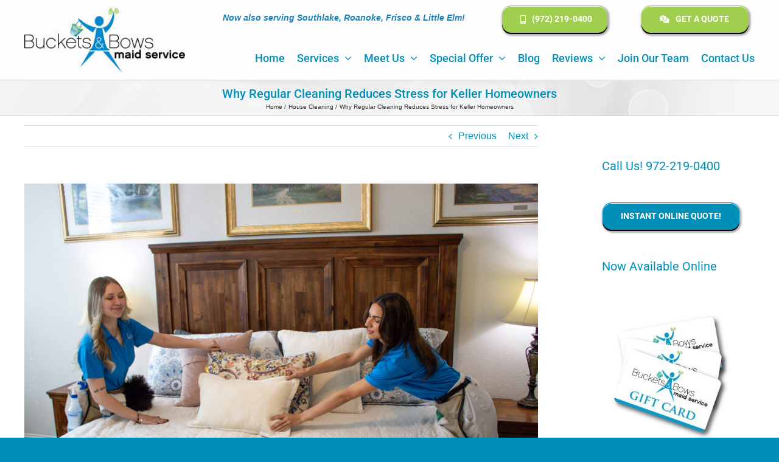

--- FILE ---
content_type: text/html; charset=UTF-8
request_url: https://bucketsandbows.com/5470/house-cleaning/why-regular-cleaning-reduces-stress-for-keller-homeowners
body_size: 29934
content:
<!DOCTYPE html>
<html class="avada-html-layout-wide avada-html-header-position-top" lang="en-US">
<head>
	<meta http-equiv="X-UA-Compatible" content="IE=edge" />
	<meta http-equiv="Content-Type" content="text/html; charset=utf-8"/>
	<meta name="viewport" content="width=device-width, initial-scale=1" />
	<meta name='robots' content='index, follow, max-image-preview:large, max-snippet:-1, max-video-preview:-1' />
	<!-- Pixel Cat Facebook Pixel Code -->
	<script>
	!function(f,b,e,v,n,t,s){if(f.fbq)return;n=f.fbq=function(){n.callMethod?
	n.callMethod.apply(n,arguments):n.queue.push(arguments)};if(!f._fbq)f._fbq=n;
	n.push=n;n.loaded=!0;n.version='2.0';n.queue=[];t=b.createElement(e);t.async=!0;
	t.src=v;s=b.getElementsByTagName(e)[0];s.parentNode.insertBefore(t,s)}(window,
	document,'script','https://connect.facebook.net/en_US/fbevents.js' );
	fbq( 'init', '168768418142478' );	</script>
	<!-- DO NOT MODIFY -->
	<!-- End Facebook Pixel Code -->
	
	<!-- This site is optimized with the Yoast SEO Premium plugin v19.2 (Yoast SEO v26.8) - https://yoast.com/product/yoast-seo-premium-wordpress/ -->
	<title>Why Regular Cleaning Reduces Stress for Keller Homeowners</title>
	<meta name="description" content="Discover how regular cleaning can reduce stress for Keller homeowners. Learn about the mental health benefits and how Buckets &amp; Bows Maid Service can help." />
	<link rel="canonical" href="https://bucketsandbows.com/5470/house-cleaning/why-regular-cleaning-reduces-stress-for-keller-homeowners" />
	<meta property="og:locale" content="en_US" />
	<meta property="og:type" content="article" />
	<meta property="og:title" content="Why Regular Cleaning Reduces Stress for Keller Homeowners" />
	<meta property="og:description" content="Discover how regular cleaning can reduce stress for Keller homeowners. Learn about the mental health benefits and how Buckets &amp; Bows Maid Service can help." />
	<meta property="og:url" content="https://bucketsandbows.com/5470/house-cleaning/why-regular-cleaning-reduces-stress-for-keller-homeowners" />
	<meta property="og:site_name" content="Buckets &amp; Bows Maid Service" />
	<meta property="article:publisher" content="https://www.facebook.com/pages/Lewisville-TX/Buckets-Bows-Maid-Service/403817535416" />
	<meta property="article:published_time" content="2024-08-01T13:32:19+00:00" />
	<meta property="og:image" content="https://bucketsandbows.com/wp-content/uploads/2024/08/reduce-stress-with-house-cleaning.jpg" />
	<meta property="og:image:width" content="1024" />
	<meta property="og:image:height" content="683" />
	<meta property="og:image:type" content="image/jpeg" />
	<meta name="author" content="Buckets &amp; Bows Maid Service" />
	<meta name="twitter:card" content="summary_large_image" />
	<meta name="twitter:creator" content="@bucketsnbows" />
	<meta name="twitter:site" content="@bucketsnbows" />
	<meta name="twitter:label1" content="Written by" />
	<meta name="twitter:data1" content="Buckets &amp; Bows Maid Service" />
	<meta name="twitter:label2" content="Est. reading time" />
	<meta name="twitter:data2" content="1 minute" />
	<script type="application/ld+json" class="yoast-schema-graph">{"@context":"https://schema.org","@graph":[{"@type":"Article","@id":"https://bucketsandbows.com/5470/house-cleaning/why-regular-cleaning-reduces-stress-for-keller-homeowners#article","isPartOf":{"@id":"https://bucketsandbows.com/5470/house-cleaning/why-regular-cleaning-reduces-stress-for-keller-homeowners"},"author":{"name":"Buckets &amp; Bows Maid Service","@id":"https://bucketsandbows.com/#/schema/person/345045b5b0199abb60e13ca3290b4888"},"headline":"Why Regular Cleaning Reduces Stress for Keller Homeowners","datePublished":"2024-08-01T13:32:19+00:00","mainEntityOfPage":{"@id":"https://bucketsandbows.com/5470/house-cleaning/why-regular-cleaning-reduces-stress-for-keller-homeowners"},"wordCount":1196,"commentCount":0,"publisher":{"@id":"https://bucketsandbows.com/#organization"},"image":{"@id":"https://bucketsandbows.com/5470/house-cleaning/why-regular-cleaning-reduces-stress-for-keller-homeowners#primaryimage"},"thumbnailUrl":"https://bucketsandbows.com/wp-content/uploads/2024/08/reduce-stress-with-house-cleaning.jpg","articleSection":["House Cleaning"],"inLanguage":"en-US","potentialAction":[{"@type":"CommentAction","name":"Comment","target":["https://bucketsandbows.com/5470/house-cleaning/why-regular-cleaning-reduces-stress-for-keller-homeowners#respond"]}]},{"@type":"WebPage","@id":"https://bucketsandbows.com/5470/house-cleaning/why-regular-cleaning-reduces-stress-for-keller-homeowners","url":"https://bucketsandbows.com/5470/house-cleaning/why-regular-cleaning-reduces-stress-for-keller-homeowners","name":"Why Regular Cleaning Reduces Stress for Keller Homeowners","isPartOf":{"@id":"https://bucketsandbows.com/#website"},"primaryImageOfPage":{"@id":"https://bucketsandbows.com/5470/house-cleaning/why-regular-cleaning-reduces-stress-for-keller-homeowners#primaryimage"},"image":{"@id":"https://bucketsandbows.com/5470/house-cleaning/why-regular-cleaning-reduces-stress-for-keller-homeowners#primaryimage"},"thumbnailUrl":"https://bucketsandbows.com/wp-content/uploads/2024/08/reduce-stress-with-house-cleaning.jpg","datePublished":"2024-08-01T13:32:19+00:00","description":"Discover how regular cleaning can reduce stress for Keller homeowners. Learn about the mental health benefits and how Buckets & Bows Maid Service can help.","breadcrumb":{"@id":"https://bucketsandbows.com/5470/house-cleaning/why-regular-cleaning-reduces-stress-for-keller-homeowners#breadcrumb"},"inLanguage":"en-US","potentialAction":[{"@type":"ReadAction","target":["https://bucketsandbows.com/5470/house-cleaning/why-regular-cleaning-reduces-stress-for-keller-homeowners"]}]},{"@type":"ImageObject","inLanguage":"en-US","@id":"https://bucketsandbows.com/5470/house-cleaning/why-regular-cleaning-reduces-stress-for-keller-homeowners#primaryimage","url":"https://bucketsandbows.com/wp-content/uploads/2024/08/reduce-stress-with-house-cleaning.jpg","contentUrl":"https://bucketsandbows.com/wp-content/uploads/2024/08/reduce-stress-with-house-cleaning.jpg","width":1024,"height":683},{"@type":"BreadcrumbList","@id":"https://bucketsandbows.com/5470/house-cleaning/why-regular-cleaning-reduces-stress-for-keller-homeowners#breadcrumb","itemListElement":[{"@type":"ListItem","position":1,"name":"Home","item":"https://bucketsandbows.com/"},{"@type":"ListItem","position":2,"name":"Buckets &#038; Bows Blog","item":"https://bucketsandbows.com/house-cleaning-blog"},{"@type":"ListItem","position":3,"name":"Why Regular Cleaning Reduces Stress for Keller Homeowners"}]},{"@type":"WebSite","@id":"https://bucketsandbows.com/#website","url":"https://bucketsandbows.com/","name":"Buckets & Bows Maid Service","description":"Flower Mound Maid Service, Lewisville TX | Highland Village | Lantana","publisher":{"@id":"https://bucketsandbows.com/#organization"},"potentialAction":[{"@type":"SearchAction","target":{"@type":"EntryPoint","urlTemplate":"https://bucketsandbows.com/?s={search_term_string}"},"query-input":{"@type":"PropertyValueSpecification","valueRequired":true,"valueName":"search_term_string"}}],"inLanguage":"en-US"},{"@type":["Organization","Place","LocalBusiness"],"@id":"https://bucketsandbows.com/#organization","name":"Buckets & Bows Maid Service","url":"https://bucketsandbows.com/","logo":{"@id":"https://bucketsandbows.com/5470/house-cleaning/why-regular-cleaning-reduces-stress-for-keller-homeowners#local-main-organization-logo"},"image":{"@id":"https://bucketsandbows.com/5470/house-cleaning/why-regular-cleaning-reduces-stress-for-keller-homeowners#local-main-organization-logo"},"sameAs":["https://www.facebook.com/pages/Lewisville-TX/Buckets-Bows-Maid-Service/403817535416","https://x.com/bucketsnbows","https://www.youtube.com/user/bucketsnbows"],"address":{"@id":"https://bucketsandbows.com/5470/house-cleaning/why-regular-cleaning-reduces-stress-for-keller-homeowners#local-main-place-address"},"geo":{"@type":"GeoCoordinates","latitude":"33.04450","longitude":"-97.02459"},"telephone":["+19722190400"],"openingHoursSpecification":[{"@type":"OpeningHoursSpecification","dayOfWeek":["Monday","Tuesday","Wednesday","Thursday","Friday"],"opens":"07:30","closes":"16:30"},{"@type":"OpeningHoursSpecification","dayOfWeek":["Saturday","Sunday"],"opens":"00:00","closes":"00:00"}],"areaServed":"Argyle, Aubrey, Bartonville, Carrollton, Coppell, Corinth, Denton, Flower Mound, Frisco, Highland Village, Justin, Krum, Lewisville, Little Elm, Plano, Ponder, Prosper, Roanoke, Sanger, The Colony","priceRange":"$$"},{"@type":"Person","@id":"https://bucketsandbows.com/#/schema/person/345045b5b0199abb60e13ca3290b4888","name":"Buckets &amp; Bows Maid Service","image":{"@type":"ImageObject","inLanguage":"en-US","@id":"https://bucketsandbows.com/#/schema/person/image/","url":"https://bucketsandbows.com/wp-content/uploads/2019/12/apple-icon-144x144-100x100.png","contentUrl":"https://bucketsandbows.com/wp-content/uploads/2019/12/apple-icon-144x144-100x100.png","caption":"Buckets &amp; Bows Maid Service"},"url":"https://bucketsandbows.com/author/buckets-and-bows"},{"@type":"PostalAddress","@id":"https://bucketsandbows.com/5470/house-cleaning/why-regular-cleaning-reduces-stress-for-keller-homeowners#local-main-place-address","streetAddress":"190 Civic Cir #170","addressLocality":"Lewisville","postalCode":"75067","addressRegion":"TX","addressCountry":"US"},{"@type":"ImageObject","inLanguage":"en-US","@id":"https://bucketsandbows.com/5470/house-cleaning/why-regular-cleaning-reduces-stress-for-keller-homeowners#local-main-organization-logo","url":"https://bucketsandbows.com/wp-content/uploads/2020/01/buckets-bows-logo-web85.png","contentUrl":"https://bucketsandbows.com/wp-content/uploads/2020/01/buckets-bows-logo-web85.png","width":210,"height":85,"caption":"Buckets & Bows Maid Service"}]}</script>
	<meta name="geo.placename" content="Lewisville" />
	<meta name="geo.region" content="United States (US)" />
	<!-- / Yoast SEO Premium plugin. -->


<link rel="alternate" type="application/rss+xml" title="Buckets &amp; Bows Maid Service &raquo; Feed" href="https://bucketsandbows.com/feed" />
<link rel="alternate" type="application/rss+xml" title="Buckets &amp; Bows Maid Service &raquo; Comments Feed" href="https://bucketsandbows.com/comments/feed" />
								<link rel="icon" href="https://bucketsandbows.com/wp-content/uploads/2019/12/favicon-32x32.png" type="image/png" />
		
					<!-- Apple Touch Icon -->
						<link rel="apple-touch-icon" sizes="180x180" href="https://bucketsandbows.com/wp-content/uploads/2019/12/apple-icon-114x114.png" type="image/png">
		
					<!-- Android Icon -->
						<link rel="icon" sizes="192x192" href="https://bucketsandbows.com/wp-content/uploads/2019/12/apple-icon-57x57.png" type="image/png">
		
					<!-- MS Edge Icon -->
						<meta name="msapplication-TileImage" content="https://bucketsandbows.com/wp-content/uploads/2019/12/apple-icon-72x72.png" type="image/png">
				<link rel="alternate" type="application/rss+xml" title="Buckets &amp; Bows Maid Service &raquo; Why Regular Cleaning Reduces Stress for Keller Homeowners Comments Feed" href="https://bucketsandbows.com/5470/house-cleaning/why-regular-cleaning-reduces-stress-for-keller-homeowners/feed" />
<link rel="alternate" title="oEmbed (JSON)" type="application/json+oembed" href="https://bucketsandbows.com/wp-json/oembed/1.0/embed?url=https%3A%2F%2Fbucketsandbows.com%2F5470%2Fhouse-cleaning%2Fwhy-regular-cleaning-reduces-stress-for-keller-homeowners" />
<link rel="alternate" title="oEmbed (XML)" type="text/xml+oembed" href="https://bucketsandbows.com/wp-json/oembed/1.0/embed?url=https%3A%2F%2Fbucketsandbows.com%2F5470%2Fhouse-cleaning%2Fwhy-regular-cleaning-reduces-stress-for-keller-homeowners&#038;format=xml" />
<style id='wp-img-auto-sizes-contain-inline-css' type='text/css'>
img:is([sizes=auto i],[sizes^="auto," i]){contain-intrinsic-size:3000px 1500px}
/*# sourceURL=wp-img-auto-sizes-contain-inline-css */
</style>
<link rel='stylesheet' id='pwgc-wc-blocks-style-css' href='https://bucketsandbows.com/wp-content/plugins/pw-gift-cards/assets/css/blocks.css?ver=3.52' type='text/css' media='all' />
<style id='woocommerce-inline-inline-css' type='text/css'>
.woocommerce form .form-row .required { visibility: visible; }
/*# sourceURL=woocommerce-inline-inline-css */
</style>
<link rel='stylesheet' id='ppress-frontend-css' href='https://bucketsandbows.com/wp-content/plugins/wp-user-avatar/assets/css/frontend.min.css?ver=4.16.8' type='text/css' media='all' />
<link rel='stylesheet' id='ppress-flatpickr-css' href='https://bucketsandbows.com/wp-content/plugins/wp-user-avatar/assets/flatpickr/flatpickr.min.css?ver=4.16.8' type='text/css' media='all' />
<link rel='stylesheet' id='ppress-select2-css' href='https://bucketsandbows.com/wp-content/plugins/wp-user-avatar/assets/select2/select2.min.css?ver=6.9' type='text/css' media='all' />
<link rel='stylesheet' id='fusion-dynamic-css-css' href='https://bucketsandbows.com/wp-content/uploads/fusion-styles/6696190ed8487f6203196d6864039613.min.css?ver=3.14.2' type='text/css' media='all' />
<script type="text/javascript" src="https://bucketsandbows.com/wp-includes/js/jquery/jquery.min.js?ver=3.7.1" id="jquery-core-js"></script>
<script type="text/javascript" src="//bucketsandbows.com/wp-content/plugins/revslider/sr6/assets/js/rbtools.min.js?ver=6.7.18" async id="tp-tools-js"></script>
<script type="text/javascript" src="//bucketsandbows.com/wp-content/plugins/revslider/sr6/assets/js/rs6.min.js?ver=6.7.18" async id="revmin-js"></script>
<script type="text/javascript" src="https://bucketsandbows.com/wp-content/plugins/woocommerce/assets/js/jquery-blockui/jquery.blockUI.min.js?ver=2.7.0-wc.10.4.3" id="wc-jquery-blockui-js" defer="defer" data-wp-strategy="defer"></script>
<script type="text/javascript" id="wc-add-to-cart-js-extra">
/* <![CDATA[ */
var wc_add_to_cart_params = {"ajax_url":"/wp-admin/admin-ajax.php","wc_ajax_url":"/?wc-ajax=%%endpoint%%","i18n_view_cart":"View cart","cart_url":"https://bucketsandbows.com/cart","is_cart":"","cart_redirect_after_add":"yes"};
//# sourceURL=wc-add-to-cart-js-extra
/* ]]> */
</script>
<script type="text/javascript" src="https://bucketsandbows.com/wp-content/plugins/woocommerce/assets/js/frontend/add-to-cart.min.js?ver=10.4.3" id="wc-add-to-cart-js" defer="defer" data-wp-strategy="defer"></script>
<script type="text/javascript" src="https://bucketsandbows.com/wp-content/plugins/woocommerce/assets/js/js-cookie/js.cookie.min.js?ver=2.1.4-wc.10.4.3" id="wc-js-cookie-js" defer="defer" data-wp-strategy="defer"></script>
<script type="text/javascript" id="woocommerce-js-extra">
/* <![CDATA[ */
var woocommerce_params = {"ajax_url":"/wp-admin/admin-ajax.php","wc_ajax_url":"/?wc-ajax=%%endpoint%%","i18n_password_show":"Show password","i18n_password_hide":"Hide password"};
//# sourceURL=woocommerce-js-extra
/* ]]> */
</script>
<script type="text/javascript" src="https://bucketsandbows.com/wp-content/plugins/woocommerce/assets/js/frontend/woocommerce.min.js?ver=10.4.3" id="woocommerce-js" defer="defer" data-wp-strategy="defer"></script>
<script type="text/javascript" src="https://bucketsandbows.com/wp-content/plugins/wp-user-avatar/assets/flatpickr/flatpickr.min.js?ver=4.16.8" id="ppress-flatpickr-js"></script>
<script type="text/javascript" src="https://bucketsandbows.com/wp-content/plugins/wp-user-avatar/assets/select2/select2.min.js?ver=4.16.8" id="ppress-select2-js"></script>
<link rel="https://api.w.org/" href="https://bucketsandbows.com/wp-json/" /><link rel="alternate" title="JSON" type="application/json" href="https://bucketsandbows.com/wp-json/wp/v2/posts/5470" /><link rel="EditURI" type="application/rsd+xml" title="RSD" href="https://bucketsandbows.com/xmlrpc.php?rsd" />
<link rel='shortlink' href='https://bucketsandbows.com/?p=5470' />
<style type="text/css" id="css-fb-visibility">@media screen and (max-width: 640px){.fusion-no-small-visibility{display:none !important;}body .sm-text-align-center{text-align:center !important;}body .sm-text-align-left{text-align:left !important;}body .sm-text-align-right{text-align:right !important;}body .sm-text-align-justify{text-align:justify !important;}body .sm-flex-align-center{justify-content:center !important;}body .sm-flex-align-flex-start{justify-content:flex-start !important;}body .sm-flex-align-flex-end{justify-content:flex-end !important;}body .sm-mx-auto{margin-left:auto !important;margin-right:auto !important;}body .sm-ml-auto{margin-left:auto !important;}body .sm-mr-auto{margin-right:auto !important;}body .fusion-absolute-position-small{position:absolute;width:100%;}.awb-sticky.awb-sticky-small{ position: sticky; top: var(--awb-sticky-offset,0); }}@media screen and (min-width: 641px) and (max-width: 1024px){.fusion-no-medium-visibility{display:none !important;}body .md-text-align-center{text-align:center !important;}body .md-text-align-left{text-align:left !important;}body .md-text-align-right{text-align:right !important;}body .md-text-align-justify{text-align:justify !important;}body .md-flex-align-center{justify-content:center !important;}body .md-flex-align-flex-start{justify-content:flex-start !important;}body .md-flex-align-flex-end{justify-content:flex-end !important;}body .md-mx-auto{margin-left:auto !important;margin-right:auto !important;}body .md-ml-auto{margin-left:auto !important;}body .md-mr-auto{margin-right:auto !important;}body .fusion-absolute-position-medium{position:absolute;width:100%;}.awb-sticky.awb-sticky-medium{ position: sticky; top: var(--awb-sticky-offset,0); }}@media screen and (min-width: 1025px){.fusion-no-large-visibility{display:none !important;}body .lg-text-align-center{text-align:center !important;}body .lg-text-align-left{text-align:left !important;}body .lg-text-align-right{text-align:right !important;}body .lg-text-align-justify{text-align:justify !important;}body .lg-flex-align-center{justify-content:center !important;}body .lg-flex-align-flex-start{justify-content:flex-start !important;}body .lg-flex-align-flex-end{justify-content:flex-end !important;}body .lg-mx-auto{margin-left:auto !important;margin-right:auto !important;}body .lg-ml-auto{margin-left:auto !important;}body .lg-mr-auto{margin-right:auto !important;}body .fusion-absolute-position-large{position:absolute;width:100%;}.awb-sticky.awb-sticky-large{ position: sticky; top: var(--awb-sticky-offset,0); }}</style>	<noscript><style>.woocommerce-product-gallery{ opacity: 1 !important; }</style></noscript>
	<meta name="generator" content="Powered by Slider Revolution 6.7.18 - responsive, Mobile-Friendly Slider Plugin for WordPress with comfortable drag and drop interface." />
<script>function setREVStartSize(e){
			//window.requestAnimationFrame(function() {
				window.RSIW = window.RSIW===undefined ? window.innerWidth : window.RSIW;
				window.RSIH = window.RSIH===undefined ? window.innerHeight : window.RSIH;
				try {
					var pw = document.getElementById(e.c).parentNode.offsetWidth,
						newh;
					pw = pw===0 || isNaN(pw) || (e.l=="fullwidth" || e.layout=="fullwidth") ? window.RSIW : pw;
					e.tabw = e.tabw===undefined ? 0 : parseInt(e.tabw);
					e.thumbw = e.thumbw===undefined ? 0 : parseInt(e.thumbw);
					e.tabh = e.tabh===undefined ? 0 : parseInt(e.tabh);
					e.thumbh = e.thumbh===undefined ? 0 : parseInt(e.thumbh);
					e.tabhide = e.tabhide===undefined ? 0 : parseInt(e.tabhide);
					e.thumbhide = e.thumbhide===undefined ? 0 : parseInt(e.thumbhide);
					e.mh = e.mh===undefined || e.mh=="" || e.mh==="auto" ? 0 : parseInt(e.mh,0);
					if(e.layout==="fullscreen" || e.l==="fullscreen")
						newh = Math.max(e.mh,window.RSIH);
					else{
						e.gw = Array.isArray(e.gw) ? e.gw : [e.gw];
						for (var i in e.rl) if (e.gw[i]===undefined || e.gw[i]===0) e.gw[i] = e.gw[i-1];
						e.gh = e.el===undefined || e.el==="" || (Array.isArray(e.el) && e.el.length==0)? e.gh : e.el;
						e.gh = Array.isArray(e.gh) ? e.gh : [e.gh];
						for (var i in e.rl) if (e.gh[i]===undefined || e.gh[i]===0) e.gh[i] = e.gh[i-1];
											
						var nl = new Array(e.rl.length),
							ix = 0,
							sl;
						e.tabw = e.tabhide>=pw ? 0 : e.tabw;
						e.thumbw = e.thumbhide>=pw ? 0 : e.thumbw;
						e.tabh = e.tabhide>=pw ? 0 : e.tabh;
						e.thumbh = e.thumbhide>=pw ? 0 : e.thumbh;
						for (var i in e.rl) nl[i] = e.rl[i]<window.RSIW ? 0 : e.rl[i];
						sl = nl[0];
						for (var i in nl) if (sl>nl[i] && nl[i]>0) { sl = nl[i]; ix=i;}
						var m = pw>(e.gw[ix]+e.tabw+e.thumbw) ? 1 : (pw-(e.tabw+e.thumbw)) / (e.gw[ix]);
						newh =  (e.gh[ix] * m) + (e.tabh + e.thumbh);
					}
					var el = document.getElementById(e.c);
					if (el!==null && el) el.style.height = newh+"px";
					el = document.getElementById(e.c+"_wrapper");
					if (el!==null && el) {
						el.style.height = newh+"px";
						el.style.display = "block";
					}
				} catch(e){
					console.log("Failure at Presize of Slider:" + e)
				}
			//});
		  };</script>
		<script type="text/javascript">
			var doc = document.documentElement;
			doc.setAttribute( 'data-useragent', navigator.userAgent );
		</script>
		<script>
  (function(i,s,o,g,r,a,m){i['GoogleAnalyticsObject']=r;i[r]=i[r]||function(){
  (i[r].q=i[r].q||[]).push(arguments)},i[r].l=1*new Date();a=s.createElement(o),
  m=s.getElementsByTagName(o)[0];a.async=1;a.src=g;m.parentNode.insertBefore(a,m)
  })(window,document,'script','//www.google-analytics.com/analytics.js','ga');

  ga('create', 'UA-58887721-1', 'auto');
  ga('send', 'pageview');

</script>
<!-- Google Tag Manager -->
<script>(function(w,d,s,l,i){w[l]=w[l]||[];w[l].push({'gtm.start':
new Date().getTime(),event:'gtm.js'});var f=d.getElementsByTagName(s)[0],
j=d.createElement(s),dl=l!='dataLayer'?'&l='+l:'';j.async=true;j.src=
'https://www.googletagmanager.com/gtm.js?id='+i+dl;f.parentNode.insertBefore(j,f);
})(window,document,'script','dataLayer','GTM-52R49N9');</script>
<!-- End Google Tag Manager -->
	<!-- Facebook Pixel Code -->
<script>
!function(f,b,e,v,n,t,s)
{if(f.fbq)return;n=f.fbq=function(){n.callMethod?
n.callMethod.apply(n,arguments):n.queue.push(arguments)};
if(!f._fbq)f._fbq=n;n.push=n;n.loaded=!0;n.version='2.0';
n.queue=[];t=b.createElement(e);t.async=!0;
t.src=v;s=b.getElementsByTagName(e)[0];
s.parentNode.insertBefore(t,s)}(window,document,'script',
'https://connect.facebook.net/en_US/fbevents.js');
 fbq('init', '996159723814848'); 
fbq('track', 'PageView');
</script>
<noscript>
 <img height="1" width="1" 
src="https://www.facebook.com/tr?id=996159723814848&ev=PageView
&noscript=1"/>
</noscript>
<!-- End Facebook Pixel Code -->

<meta name="facebook-domain-verification" content="tboctw9ibxfhn56hlaje0e9hd3y4zq" />
<script>(function(w,d,t,r,u){var f,n,i;w[u]=w[u]||[],f=function(){var o={ti:"97065528", enableAutoSpaTracking: true};o.q=w[u],w[u]=new UET(o),w[u].push("pageLoad")},n=d.createElement(t),n.src=r,n.async=1,n.onload=n.onreadystatechange=function(){var s=this.readyState;s&&s!=="loaded"&&s!=="complete"||(f(),n.onload=n.onreadystatechange=null)},i=d.getElementsByTagName(t)[0],i.parentNode.insertBefore(n,i)})(window,document,"script","//bat.bing.com/bat.js","uetq");</script>
<script>
  !function(v,i,b,e,c,o){if(!v[c]){var s=v[c]=function(){s.process?s.process.apply(s,arguments):s.queue.push(arguments)};s.queue=[],s.b=1*new Date;var t=i.createElement(b);t.async=!0,t.src=e;var n=i.getElementsByTagName(b)[0];n.parentNode.insertBefore(t,n)}}(window,document,"script","https://s.vibe.co/vbpx.js","vbpx");
  vbpx('init','bSLciz');
  vbpx('event', 'page_view');
</script><style id='global-styles-inline-css' type='text/css'>
:root{--wp--preset--aspect-ratio--square: 1;--wp--preset--aspect-ratio--4-3: 4/3;--wp--preset--aspect-ratio--3-4: 3/4;--wp--preset--aspect-ratio--3-2: 3/2;--wp--preset--aspect-ratio--2-3: 2/3;--wp--preset--aspect-ratio--16-9: 16/9;--wp--preset--aspect-ratio--9-16: 9/16;--wp--preset--color--black: #000000;--wp--preset--color--cyan-bluish-gray: #abb8c3;--wp--preset--color--white: #ffffff;--wp--preset--color--pale-pink: #f78da7;--wp--preset--color--vivid-red: #cf2e2e;--wp--preset--color--luminous-vivid-orange: #ff6900;--wp--preset--color--luminous-vivid-amber: #fcb900;--wp--preset--color--light-green-cyan: #7bdcb5;--wp--preset--color--vivid-green-cyan: #00d084;--wp--preset--color--pale-cyan-blue: #8ed1fc;--wp--preset--color--vivid-cyan-blue: #0693e3;--wp--preset--color--vivid-purple: #9b51e0;--wp--preset--color--awb-color-1: #ffffff;--wp--preset--color--awb-color-2: #f6f6f6;--wp--preset--color--awb-color-3: #ebeaea;--wp--preset--color--awb-color-4: #e0dede;--wp--preset--color--awb-color-5: #008fb9;--wp--preset--color--awb-color-6: #747474;--wp--preset--color--awb-color-7: #333333;--wp--preset--color--awb-color-8: #000000;--wp--preset--color--awb-color-custom-10: #1a80b6;--wp--preset--color--awb-color-custom-11: #86b765;--wp--preset--color--awb-color-custom-12: #fcfcfc;--wp--preset--color--awb-color-custom-13: #009ac8;--wp--preset--color--awb-color-custom-14: rgba(235,234,234,0.8);--wp--preset--color--awb-color-custom-15: #a0ce4e;--wp--preset--color--awb-color-custom-16: #f9f9f9;--wp--preset--color--awb-color-custom-17: #f8f8f8;--wp--preset--color--awb-color-custom-18: #e8e8e8;--wp--preset--gradient--vivid-cyan-blue-to-vivid-purple: linear-gradient(135deg,rgb(6,147,227) 0%,rgb(155,81,224) 100%);--wp--preset--gradient--light-green-cyan-to-vivid-green-cyan: linear-gradient(135deg,rgb(122,220,180) 0%,rgb(0,208,130) 100%);--wp--preset--gradient--luminous-vivid-amber-to-luminous-vivid-orange: linear-gradient(135deg,rgb(252,185,0) 0%,rgb(255,105,0) 100%);--wp--preset--gradient--luminous-vivid-orange-to-vivid-red: linear-gradient(135deg,rgb(255,105,0) 0%,rgb(207,46,46) 100%);--wp--preset--gradient--very-light-gray-to-cyan-bluish-gray: linear-gradient(135deg,rgb(238,238,238) 0%,rgb(169,184,195) 100%);--wp--preset--gradient--cool-to-warm-spectrum: linear-gradient(135deg,rgb(74,234,220) 0%,rgb(151,120,209) 20%,rgb(207,42,186) 40%,rgb(238,44,130) 60%,rgb(251,105,98) 80%,rgb(254,248,76) 100%);--wp--preset--gradient--blush-light-purple: linear-gradient(135deg,rgb(255,206,236) 0%,rgb(152,150,240) 100%);--wp--preset--gradient--blush-bordeaux: linear-gradient(135deg,rgb(254,205,165) 0%,rgb(254,45,45) 50%,rgb(107,0,62) 100%);--wp--preset--gradient--luminous-dusk: linear-gradient(135deg,rgb(255,203,112) 0%,rgb(199,81,192) 50%,rgb(65,88,208) 100%);--wp--preset--gradient--pale-ocean: linear-gradient(135deg,rgb(255,245,203) 0%,rgb(182,227,212) 50%,rgb(51,167,181) 100%);--wp--preset--gradient--electric-grass: linear-gradient(135deg,rgb(202,248,128) 0%,rgb(113,206,126) 100%);--wp--preset--gradient--midnight: linear-gradient(135deg,rgb(2,3,129) 0%,rgb(40,116,252) 100%);--wp--preset--font-size--small: 12px;--wp--preset--font-size--medium: 20px;--wp--preset--font-size--large: 24px;--wp--preset--font-size--x-large: 42px;--wp--preset--font-size--normal: 16px;--wp--preset--font-size--xlarge: 32px;--wp--preset--font-size--huge: 48px;--wp--preset--spacing--20: 0.44rem;--wp--preset--spacing--30: 0.67rem;--wp--preset--spacing--40: 1rem;--wp--preset--spacing--50: 1.5rem;--wp--preset--spacing--60: 2.25rem;--wp--preset--spacing--70: 3.38rem;--wp--preset--spacing--80: 5.06rem;--wp--preset--shadow--natural: 6px 6px 9px rgba(0, 0, 0, 0.2);--wp--preset--shadow--deep: 12px 12px 50px rgba(0, 0, 0, 0.4);--wp--preset--shadow--sharp: 6px 6px 0px rgba(0, 0, 0, 0.2);--wp--preset--shadow--outlined: 6px 6px 0px -3px rgb(255, 255, 255), 6px 6px rgb(0, 0, 0);--wp--preset--shadow--crisp: 6px 6px 0px rgb(0, 0, 0);}:where(.is-layout-flex){gap: 0.5em;}:where(.is-layout-grid){gap: 0.5em;}body .is-layout-flex{display: flex;}.is-layout-flex{flex-wrap: wrap;align-items: center;}.is-layout-flex > :is(*, div){margin: 0;}body .is-layout-grid{display: grid;}.is-layout-grid > :is(*, div){margin: 0;}:where(.wp-block-columns.is-layout-flex){gap: 2em;}:where(.wp-block-columns.is-layout-grid){gap: 2em;}:where(.wp-block-post-template.is-layout-flex){gap: 1.25em;}:where(.wp-block-post-template.is-layout-grid){gap: 1.25em;}.has-black-color{color: var(--wp--preset--color--black) !important;}.has-cyan-bluish-gray-color{color: var(--wp--preset--color--cyan-bluish-gray) !important;}.has-white-color{color: var(--wp--preset--color--white) !important;}.has-pale-pink-color{color: var(--wp--preset--color--pale-pink) !important;}.has-vivid-red-color{color: var(--wp--preset--color--vivid-red) !important;}.has-luminous-vivid-orange-color{color: var(--wp--preset--color--luminous-vivid-orange) !important;}.has-luminous-vivid-amber-color{color: var(--wp--preset--color--luminous-vivid-amber) !important;}.has-light-green-cyan-color{color: var(--wp--preset--color--light-green-cyan) !important;}.has-vivid-green-cyan-color{color: var(--wp--preset--color--vivid-green-cyan) !important;}.has-pale-cyan-blue-color{color: var(--wp--preset--color--pale-cyan-blue) !important;}.has-vivid-cyan-blue-color{color: var(--wp--preset--color--vivid-cyan-blue) !important;}.has-vivid-purple-color{color: var(--wp--preset--color--vivid-purple) !important;}.has-black-background-color{background-color: var(--wp--preset--color--black) !important;}.has-cyan-bluish-gray-background-color{background-color: var(--wp--preset--color--cyan-bluish-gray) !important;}.has-white-background-color{background-color: var(--wp--preset--color--white) !important;}.has-pale-pink-background-color{background-color: var(--wp--preset--color--pale-pink) !important;}.has-vivid-red-background-color{background-color: var(--wp--preset--color--vivid-red) !important;}.has-luminous-vivid-orange-background-color{background-color: var(--wp--preset--color--luminous-vivid-orange) !important;}.has-luminous-vivid-amber-background-color{background-color: var(--wp--preset--color--luminous-vivid-amber) !important;}.has-light-green-cyan-background-color{background-color: var(--wp--preset--color--light-green-cyan) !important;}.has-vivid-green-cyan-background-color{background-color: var(--wp--preset--color--vivid-green-cyan) !important;}.has-pale-cyan-blue-background-color{background-color: var(--wp--preset--color--pale-cyan-blue) !important;}.has-vivid-cyan-blue-background-color{background-color: var(--wp--preset--color--vivid-cyan-blue) !important;}.has-vivid-purple-background-color{background-color: var(--wp--preset--color--vivid-purple) !important;}.has-black-border-color{border-color: var(--wp--preset--color--black) !important;}.has-cyan-bluish-gray-border-color{border-color: var(--wp--preset--color--cyan-bluish-gray) !important;}.has-white-border-color{border-color: var(--wp--preset--color--white) !important;}.has-pale-pink-border-color{border-color: var(--wp--preset--color--pale-pink) !important;}.has-vivid-red-border-color{border-color: var(--wp--preset--color--vivid-red) !important;}.has-luminous-vivid-orange-border-color{border-color: var(--wp--preset--color--luminous-vivid-orange) !important;}.has-luminous-vivid-amber-border-color{border-color: var(--wp--preset--color--luminous-vivid-amber) !important;}.has-light-green-cyan-border-color{border-color: var(--wp--preset--color--light-green-cyan) !important;}.has-vivid-green-cyan-border-color{border-color: var(--wp--preset--color--vivid-green-cyan) !important;}.has-pale-cyan-blue-border-color{border-color: var(--wp--preset--color--pale-cyan-blue) !important;}.has-vivid-cyan-blue-border-color{border-color: var(--wp--preset--color--vivid-cyan-blue) !important;}.has-vivid-purple-border-color{border-color: var(--wp--preset--color--vivid-purple) !important;}.has-vivid-cyan-blue-to-vivid-purple-gradient-background{background: var(--wp--preset--gradient--vivid-cyan-blue-to-vivid-purple) !important;}.has-light-green-cyan-to-vivid-green-cyan-gradient-background{background: var(--wp--preset--gradient--light-green-cyan-to-vivid-green-cyan) !important;}.has-luminous-vivid-amber-to-luminous-vivid-orange-gradient-background{background: var(--wp--preset--gradient--luminous-vivid-amber-to-luminous-vivid-orange) !important;}.has-luminous-vivid-orange-to-vivid-red-gradient-background{background: var(--wp--preset--gradient--luminous-vivid-orange-to-vivid-red) !important;}.has-very-light-gray-to-cyan-bluish-gray-gradient-background{background: var(--wp--preset--gradient--very-light-gray-to-cyan-bluish-gray) !important;}.has-cool-to-warm-spectrum-gradient-background{background: var(--wp--preset--gradient--cool-to-warm-spectrum) !important;}.has-blush-light-purple-gradient-background{background: var(--wp--preset--gradient--blush-light-purple) !important;}.has-blush-bordeaux-gradient-background{background: var(--wp--preset--gradient--blush-bordeaux) !important;}.has-luminous-dusk-gradient-background{background: var(--wp--preset--gradient--luminous-dusk) !important;}.has-pale-ocean-gradient-background{background: var(--wp--preset--gradient--pale-ocean) !important;}.has-electric-grass-gradient-background{background: var(--wp--preset--gradient--electric-grass) !important;}.has-midnight-gradient-background{background: var(--wp--preset--gradient--midnight) !important;}.has-small-font-size{font-size: var(--wp--preset--font-size--small) !important;}.has-medium-font-size{font-size: var(--wp--preset--font-size--medium) !important;}.has-large-font-size{font-size: var(--wp--preset--font-size--large) !important;}.has-x-large-font-size{font-size: var(--wp--preset--font-size--x-large) !important;}
/*# sourceURL=global-styles-inline-css */
</style>
<link rel='stylesheet' id='rs-plugin-settings-css' href='//bucketsandbows.com/wp-content/plugins/revslider/sr6/assets/css/rs6.css?ver=6.7.18' type='text/css' media='all' />
<style id='rs-plugin-settings-inline-css' type='text/css'>
#rs-demo-id {}
/*# sourceURL=rs-plugin-settings-inline-css */
</style>
</head>

<body class="wp-singular post-template-default single single-post postid-5470 single-format-standard wp-theme-Avada theme-Avada woocommerce-no-js has-sidebar fusion-image-hovers fusion-pagination-sizing fusion-button_type-3d fusion-button_span-no fusion-button_gradient-linear avada-image-rollover-circle-yes avada-image-rollover-yes avada-image-rollover-direction-left fusion-body ltr fusion-sticky-header no-tablet-sticky-header no-mobile-sticky-header no-mobile-slidingbar avada-has-rev-slider-styles fusion-disable-outline fusion-sub-menu-fade mobile-logo-pos-left layout-wide-mode avada-has-boxed-modal-shadow-none layout-scroll-offset-full avada-has-zero-margin-offset-top fusion-top-header menu-text-align-center fusion-woo-product-design-classic fusion-woo-shop-page-columns-4 fusion-woo-related-columns-4 fusion-woo-archive-page-columns-3 avada-has-woo-gallery-disabled woo-sale-badge-circle woo-outofstock-badge-top_bar mobile-menu-design-modern fusion-show-pagination-text fusion-header-layout-v3 avada-responsive avada-footer-fx-none avada-menu-highlight-style-bar fusion-search-form-classic fusion-main-menu-search-dropdown fusion-avatar-square avada-sticky-shrinkage avada-dropdown-styles avada-blog-layout-grid avada-blog-archive-layout-grid avada-header-shadow-yes avada-menu-icon-position-left avada-has-megamenu-shadow avada-has-mainmenu-dropdown-divider avada-has-megamenu-item-divider avada-has-100-footer avada-has-breadcrumb-mobile-hidden avada-has-titlebar-bar_and_content avada-has-pagination-padding avada-flyout-menu-direction-fade avada-ec-views-v1" data-awb-post-id="5470">
		<a class="skip-link screen-reader-text" href="#content">Skip to content</a>

	<div id="boxed-wrapper">
		
		<div id="wrapper" class="fusion-wrapper">
			<div id="home" style="position:relative;top:-1px;"></div>
												<div class="fusion-tb-header"><div class="fusion-fullwidth fullwidth-box fusion-builder-row-1 fusion-flex-container has-pattern-background has-mask-background nonhundred-percent-fullwidth non-hundred-percent-height-scrolling fusion-no-small-visibility fusion-sticky-container fusion-custom-z-index" style="--awb-border-radius-top-left:0px;--awb-border-radius-top-right:0px;--awb-border-radius-bottom-right:0px;--awb-border-radius-bottom-left:0px;--awb-z-index:100;--awb-padding-bottom:0px;--awb-margin-top:0px;--awb-margin-bottom:0px;--awb-background-color:#fdfdfd;--awb-flex-wrap:wrap;--awb-box-shadow:1px 1px 1px 1px var(--awb-color3);" data-transition-offset="0" data-scroll-offset="0" data-sticky-small-visibility="1" data-sticky-medium-visibility="1" data-sticky-large-visibility="1" ><div class="fusion-builder-row fusion-row fusion-flex-align-items-center fusion-flex-content-wrap" style="max-width:1248px;margin-left: calc(-4% / 2 );margin-right: calc(-4% / 2 );"><div class="fusion-layout-column fusion_builder_column fusion-builder-column-0 fusion_builder_column_1_4 1_4 fusion-flex-column fusion-flex-align-self-center" style="--awb-bg-size:cover;--awb-width-large:25%;--awb-margin-top-large:0px;--awb-spacing-right-large:7.68%;--awb-margin-bottom-large:0px;--awb-spacing-left-large:7.68%;--awb-width-medium:100%;--awb-order-medium:0;--awb-spacing-right-medium:1.92%;--awb-spacing-left-medium:1.92%;--awb-width-small:100%;--awb-order-small:0;--awb-spacing-right-small:1.92%;--awb-spacing-left-small:1.92%;" data-scroll-devices="small-visibility,medium-visibility,large-visibility"><div class="fusion-column-wrapper fusion-column-has-shadow fusion-flex-justify-content-center fusion-content-layout-column"><div class="fusion-image-element " style="text-align:center;--awb-margin-top:0px;--awb-margin-bottom:0px;--awb-max-width:300px;--awb-caption-title-font-family:var(--h2_typography-font-family);--awb-caption-title-font-weight:var(--h2_typography-font-weight);--awb-caption-title-font-style:var(--h2_typography-font-style);--awb-caption-title-size:var(--h2_typography-font-size);--awb-caption-title-transform:var(--h2_typography-text-transform);--awb-caption-title-line-height:var(--h2_typography-line-height);--awb-caption-title-letter-spacing:var(--h2_typography-letter-spacing);"><span class=" fusion-imageframe imageframe-none imageframe-1 hover-type-none"><a class="fusion-no-lightbox" href="https://bucketsandbows.com/" target="_self"><img decoding="async" width="288" height="116" src="data:image/svg+xml,%3Csvg%20xmlns%3D%27http%3A%2F%2Fwww.w3.org%2F2000%2Fsvg%27%20width%3D%27288%27%20height%3D%27116%27%20viewBox%3D%270%200%20288%20116%27%3E%3Crect%20width%3D%27288%27%20height%3D%27116%27%20fill-opacity%3D%220%22%2F%3E%3C%2Fsvg%3E" data-orig-src="https://bucketsandbows.com/wp-content/uploads/logo.jpg" alt class="lazyload img-responsive wp-image-3032"/></a></span></div></div></div><div class="fusion-layout-column fusion_builder_column fusion-builder-column-1 awb-sticky awb-sticky-medium awb-sticky-large fusion_builder_column_3_4 3_4 fusion-flex-column fusion-flex-align-self-center" style="--awb-bg-size:cover;--awb-width-large:75%;--awb-margin-top-large:5px;--awb-spacing-right-large:2.56%;--awb-margin-bottom-large:0px;--awb-spacing-left-large:2.56%;--awb-width-medium:100%;--awb-order-medium:0;--awb-spacing-right-medium:1.92%;--awb-spacing-left-medium:1.92%;--awb-width-small:100%;--awb-order-small:0;--awb-spacing-right-small:1.92%;--awb-spacing-left-small:1.92%;--awb-sticky-offset:30px;" data-scroll-devices="small-visibility,medium-visibility,large-visibility"><div class="fusion-column-wrapper fusion-column-has-shadow fusion-flex-justify-content-center fusion-content-layout-column"><div class="fusion-builder-row fusion-builder-row-inner fusion-row fusion-flex-align-items-center fusion-flex-content-wrap" style="width:104% !important;max-width:104% !important;margin-left: calc(-4% / 2 );margin-right: calc(-4% / 2 );"><div class="fusion-layout-column fusion_builder_column_inner fusion-builder-nested-column-0 fusion_builder_column_inner_1_2 1_2 fusion-flex-column fusion-flex-align-self-center" style="--awb-bg-size:cover;--awb-width-large:50%;--awb-margin-top-large:0px;--awb-spacing-right-large:3.84%;--awb-margin-bottom-large:5px;--awb-spacing-left-large:3.84%;--awb-width-medium:100%;--awb-order-medium:0;--awb-spacing-right-medium:1.92%;--awb-spacing-left-medium:1.92%;--awb-width-small:100%;--awb-order-small:0;--awb-spacing-right-small:1.92%;--awb-spacing-left-small:1.92%;" data-scroll-devices="small-visibility,medium-visibility,large-visibility"><div class="fusion-column-wrapper fusion-column-has-shadow fusion-flex-justify-content-center fusion-content-layout-column"><div class="fusion-text fusion-text-1" style="--awb-font-size:14px;--awb-text-color:var(--awb-custom10);"><p style="text-align: center;"><strong><em>Now also serving Southlake, Roanoke, Frisco &amp; Little Elm!</em></strong></p>
</div></div></div><div class="fusion-layout-column fusion_builder_column_inner fusion-builder-nested-column-1 awb-sticky awb-sticky-small awb-sticky-medium awb-sticky-large fusion_builder_column_inner_1_4 1_4 fusion-flex-column" style="--awb-bg-size:cover;--awb-width-large:25%;--awb-margin-top-large:0px;--awb-spacing-right-large:7.68%;--awb-margin-bottom-large:5px;--awb-spacing-left-large:7.68%;--awb-width-medium:100%;--awb-order-medium:0;--awb-spacing-right-medium:1.92%;--awb-spacing-left-medium:1.92%;--awb-width-small:100%;--awb-order-small:0;--awb-spacing-right-small:1.92%;--awb-spacing-left-small:1.92%;" data-scroll-devices="small-visibility,medium-visibility,large-visibility"><div class="fusion-column-wrapper fusion-column-has-shadow fusion-flex-justify-content-flex-start fusion-content-layout-column"><div style="text-align:center;"><a class="fusion-button button-3d button-large button-custom fusion-button-default button-1 fusion-button-default-span fusion-button-default-type awb-b-icon-pos-left" style="--button_accent_color:#ffffff;--button_border_color:var(--awb-custom15);--button_accent_hover_color:var(--awb-color5);--button_border_hover_color:var(--awb-color5);--button_gradient_top_color:var(--awb-custom15);--button_gradient_bottom_color:var(--awb-custom15);--button_gradient_top_color_hover:#ffffff;--button_gradient_bottom_color_hover:#ffffff;" target="_self" data-hover="icon_position" href="tel:972-219-0400"><i class="fa-mobile-alt fas awb-button__icon awb-button__icon--default button-icon-left" aria-hidden="true"></i><i class="fa-mobile-alt fas awb-button__icon awb-button__icon--default button-icon-left" aria-hidden="true"></i><span class="fusion-button-text awb-button__text awb-button__text--default">(972) 219-0400</span></a></div></div></div><div class="fusion-layout-column fusion_builder_column_inner fusion-builder-nested-column-2 awb-sticky awb-sticky-small awb-sticky-medium awb-sticky-large fusion_builder_column_inner_1_4 1_4 fusion-flex-column" style="--awb-bg-size:cover;--awb-width-large:25%;--awb-margin-top-large:0px;--awb-spacing-right-large:7.68%;--awb-margin-bottom-large:5px;--awb-spacing-left-large:7.68%;--awb-width-medium:100%;--awb-order-medium:0;--awb-spacing-right-medium:1.92%;--awb-spacing-left-medium:1.92%;--awb-width-small:100%;--awb-order-small:0;--awb-spacing-right-small:1.92%;--awb-spacing-left-small:1.92%;" data-scroll-devices="small-visibility,medium-visibility,large-visibility"><div class="fusion-column-wrapper fusion-column-has-shadow fusion-flex-justify-content-flex-start fusion-content-layout-column"><div style="text-align:center;"><a class="fusion-button button-3d button-large button-custom fusion-button-default button-2 fusion-button-default-span fusion-button-default-type awb-b-icon-pos-left" style="--button_accent_color:#ffffff;--button_border_color:var(--awb-custom15);--button_accent_hover_color:var(--awb-color5);--button_border_hover_color:var(--awb-color5);--button_gradient_top_color:var(--awb-custom15);--button_gradient_bottom_color:var(--awb-custom15);--button_gradient_top_color_hover:#ffffff;--button_gradient_bottom_color_hover:#ffffff;" target="_self" data-hover="icon_position" href="https://bucketsandbows.com/house-cleaning-quote"><i class="fa-comments-dollar fas awb-button__icon awb-button__icon--default button-icon-left" aria-hidden="true"></i><i class="fa-comments-dollar fas awb-button__icon awb-button__icon--default button-icon-left" aria-hidden="true"></i><span class="fusion-button-text awb-button__text awb-button__text--default">Get a Quote</span></a></div></div></div></div><nav class="awb-menu awb-menu_row awb-menu_em-hover mobile-mode-collapse-to-button awb-menu_icons-left awb-menu_dc-yes mobile-trigger-fullwidth-off awb-menu_mobile-toggle awb-menu_indent-left mobile-size-full-absolute loading mega-menu-loading awb-menu_desktop awb-menu_arrows-active awb-menu_arrows-main awb-menu_dropdown awb-menu_expand-center awb-menu_transition-fade" style="--awb-font-size:18px;--awb-bg:rgba(255,255,255,0);--awb-gap:20px;--awb-align-items:center;--awb-justify-content:flex-end;--awb-border-color:rgba(255,255,255,0);--awb-color:var(--awb-color5);--awb-active-color:var(--awb-color5);--awb-submenu-color:var(--awb-color5);--awb-submenu-bg:var(--awb-color3);--awb-submenu-active-color:var(--awb-color5);--awb-icons-color:var(--awb-color1);--awb-main-justify-content:flex-start;--awb-mobile-nav-button-align-hor:flex-end;--awb-mobile-color:var(--awb-color4);--awb-mobile-active-color:var(--awb-color5);--awb-mobile-trigger-color:var(--awb-color5);--awb-sticky-min-height:12px;--awb-mobile-justify:flex-start;--awb-mobile-caret-left:auto;--awb-mobile-caret-right:0;--awb-box-shadow: 0px 0px rgba(20,22,23,0.3);;--awb-fusion-font-family-typography:&quot;Roboto&quot;;--awb-fusion-font-style-typography:normal;--awb-fusion-font-weight-typography:500;--awb-fusion-font-family-submenu-typography:&quot;Roboto&quot;;--awb-fusion-font-style-submenu-typography:normal;--awb-fusion-font-weight-submenu-typography:500;--awb-fusion-font-family-mobile-typography:inherit;--awb-fusion-font-style-mobile-typography:normal;--awb-fusion-font-weight-mobile-typography:400;" aria-label="Main" data-breakpoint="1024" data-count="0" data-transition-type="fade" data-transition-time="300" data-expand="center"><button type="button" class="awb-menu__m-toggle awb-menu__m-toggle_no-text" aria-expanded="false" aria-controls="menu-main"><span class="awb-menu__m-toggle-inner"><span class="collapsed-nav-text"><span class="screen-reader-text">Toggle Navigation</span></span><span class="awb-menu__m-collapse-icon awb-menu__m-collapse-icon_no-text"><span class="awb-menu__m-collapse-icon-open awb-menu__m-collapse-icon-open_no-text fa-bars fas"></span><span class="awb-menu__m-collapse-icon-close awb-menu__m-collapse-icon-close_no-text fa-times fas"></span></span></span></button><ul id="menu-main" class="fusion-menu awb-menu__main-ul awb-menu__main-ul_row"><li  id="menu-item-4190"  class="menu-item menu-item-type-post_type menu-item-object-page menu-item-home menu-item-4190 awb-menu__li awb-menu__main-li awb-menu__main-li_regular awb-menu__main-li_with-active-arrow awb-menu__main-li_with-main-arrow awb-menu__main-li_with-arrow"  data-item-id="4190"><span class="awb-menu__main-background-default awb-menu__main-background-default_fade"></span><span class="awb-menu__main-background-active awb-menu__main-background-active_fade"></span><a  href="https://bucketsandbows.com/" class="awb-menu__main-a awb-menu__main-a_regular"><span class="menu-text">Home</span></a></li><li  id="menu-item-3079"  class="menu-item menu-item-type-post_type menu-item-object-page menu-item-has-children menu-item-3079 awb-menu__li awb-menu__main-li awb-menu__main-li_regular awb-menu__main-li_with-active-arrow awb-menu__main-li_with-main-arrow awb-menu__main-li_with-arrow"  data-item-id="3079"><span class="awb-menu__main-background-default awb-menu__main-background-default_fade"></span><span class="awb-menu__main-background-active awb-menu__main-background-active_fade"></span><a  href="https://bucketsandbows.com/house-cleaning-services" class="awb-menu__main-a awb-menu__main-a_regular"><span class="menu-text">Services</span><span class="awb-menu__open-nav-submenu-hover"></span></a><button type="button" aria-label="Open submenu of Services" aria-expanded="false" class="awb-menu__open-nav-submenu_mobile awb-menu__open-nav-submenu_main"></button><ul class="awb-menu__sub-ul awb-menu__sub-ul_main"><li  id="menu-item-3080"  class="menu-item menu-item-type-post_type menu-item-object-page menu-item-3080 awb-menu__li awb-menu__sub-li" ><a  href="https://bucketsandbows.com/house-cleaning-services/deluxe-home-cleaning" class="awb-menu__sub-a"><span>Top-To-Bottom Deluxe Cleaning</span></a></li><li  id="menu-item-3081"  class="menu-item menu-item-type-post_type menu-item-object-page menu-item-3081 awb-menu__li awb-menu__sub-li" ><a  href="https://bucketsandbows.com/house-cleaning-services/house-cleaning" class="awb-menu__sub-a"><span>Maintenance General House Cleaning</span></a></li><li  id="menu-item-3089"  class="menu-item menu-item-type-post_type menu-item-object-page menu-item-3089 awb-menu__li awb-menu__sub-li" ><a  href="https://bucketsandbows.com/house-cleaning-services/faqs" class="awb-menu__sub-a"><span>Frequently Asked Questions</span></a></li></ul></li><li  id="menu-item-3088"  class="menu-item menu-item-type-post_type menu-item-object-page menu-item-has-children menu-item-3088 awb-menu__li awb-menu__main-li awb-menu__main-li_regular awb-menu__main-li_with-active-arrow awb-menu__main-li_with-main-arrow awb-menu__main-li_with-arrow"  data-item-id="3088"><span class="awb-menu__main-background-default awb-menu__main-background-default_fade"></span><span class="awb-menu__main-background-active awb-menu__main-background-active_fade"></span><a  href="https://bucketsandbows.com/about-us" class="awb-menu__main-a awb-menu__main-a_regular"><span class="menu-text">Meet Us</span><span class="awb-menu__open-nav-submenu-hover"></span></a><button type="button" aria-label="Open submenu of Meet Us" aria-expanded="false" class="awb-menu__open-nav-submenu_mobile awb-menu__open-nav-submenu_main"></button><ul class="awb-menu__sub-ul awb-menu__sub-ul_main"><li  id="menu-item-4244"  class="menu-item menu-item-type-post_type menu-item-object-page menu-item-4244 awb-menu__li awb-menu__sub-li" ><a  href="https://bucketsandbows.com/about-us" class="awb-menu__sub-a"><span>Our Team</span></a></li><li  id="menu-item-4242"  class="menu-item menu-item-type-post_type menu-item-object-page menu-item-4242 awb-menu__li awb-menu__sub-li" ><a  href="https://bucketsandbows.com/charities" class="awb-menu__sub-a"><span>Our Charities</span></a></li></ul></li><li  id="menu-item-5353"  class="menu-item menu-item-type-post_type menu-item-object-page menu-item-has-children menu-item-5353 awb-menu__li awb-menu__main-li awb-menu__main-li_regular awb-menu__main-li_with-active-arrow awb-menu__main-li_with-main-arrow awb-menu__main-li_with-arrow"  data-item-id="5353"><span class="awb-menu__main-background-default awb-menu__main-background-default_fade"></span><span class="awb-menu__main-background-active awb-menu__main-background-active_fade"></span><a  href="https://bucketsandbows.com/promo" class="awb-menu__main-a awb-menu__main-a_regular"><span class="menu-text">Special Offer</span><span class="awb-menu__open-nav-submenu-hover"></span></a><button type="button" aria-label="Open submenu of Special Offer" aria-expanded="false" class="awb-menu__open-nav-submenu_mobile awb-menu__open-nav-submenu_main"></button><ul class="awb-menu__sub-ul awb-menu__sub-ul_main"><li  id="menu-item-4904"  class="menu-item menu-item-type-custom menu-item-object-custom menu-item-has-children menu-item-4904 awb-menu__li awb-menu__sub-li" ><a  href="https://bucketsandbows.com/product/buckets-bows-gift-card" class="awb-menu__sub-a"><span>Gift Cards</span><span class="awb-menu__open-nav-submenu-hover"></span></a><button type="button" aria-label="Open submenu of Gift Cards" aria-expanded="false" class="awb-menu__open-nav-submenu_mobile awb-menu__open-nav-submenu_sub"></button><ul class="awb-menu__sub-ul awb-menu__sub-ul_grand"><li  id="menu-item-5144"  class="menu-item menu-item-type-custom menu-item-object-custom menu-item-5144 awb-menu__li awb-menu__sub-li" ><a  href="https://bucketsandbows.com/referral-program" class="awb-menu__sub-a"><span>Referral Reward Program</span></a></li></ul></li></ul></li><li  id="menu-item-4556"  class="menu-item menu-item-type-post_type menu-item-object-page current_page_parent menu-item-4556 awb-menu__li awb-menu__main-li awb-menu__main-li_regular awb-menu__main-li_with-active-arrow awb-menu__main-li_with-main-arrow awb-menu__main-li_with-arrow"  data-item-id="4556"><span class="awb-menu__main-background-default awb-menu__main-background-default_fade"></span><span class="awb-menu__main-background-active awb-menu__main-background-active_fade"></span><a  href="https://bucketsandbows.com/house-cleaning-blog" class="awb-menu__main-a awb-menu__main-a_regular"><span class="menu-text">Blog</span></a></li><li  id="menu-item-3043"  class="menu-item menu-item-type-post_type menu-item-object-page menu-item-has-children menu-item-3043 awb-menu__li awb-menu__main-li awb-menu__main-li_regular awb-menu__main-li_with-active-arrow awb-menu__main-li_with-main-arrow awb-menu__main-li_with-arrow"  data-item-id="3043"><span class="awb-menu__main-background-default awb-menu__main-background-default_fade"></span><span class="awb-menu__main-background-active awb-menu__main-background-active_fade"></span><a  href="https://bucketsandbows.com/rave-reviews" class="awb-menu__main-a awb-menu__main-a_regular"><span class="menu-text">Reviews</span><span class="awb-menu__open-nav-submenu-hover"></span></a><button type="button" aria-label="Open submenu of Reviews" aria-expanded="false" class="awb-menu__open-nav-submenu_mobile awb-menu__open-nav-submenu_main"></button><ul class="awb-menu__sub-ul awb-menu__sub-ul_main"><li  id="menu-item-4524"  class="menu-item menu-item-type-custom menu-item-object-custom menu-item-4524 awb-menu__li awb-menu__sub-li" ><a  href="https://sotellus.com/r/buckets-bows-maid-service/" class="awb-menu__sub-a"><span>Submit a Review</span></a></li></ul></li><li  id="menu-item-4243"  class="menu-item menu-item-type-post_type menu-item-object-page menu-item-4243 awb-menu__li awb-menu__main-li awb-menu__main-li_regular awb-menu__main-li_with-active-arrow awb-menu__main-li_with-main-arrow awb-menu__main-li_with-arrow"  data-item-id="4243"><span class="awb-menu__main-background-default awb-menu__main-background-default_fade"></span><span class="awb-menu__main-background-active awb-menu__main-background-active_fade"></span><a  href="https://bucketsandbows.com/jobs" class="awb-menu__main-a awb-menu__main-a_regular"><span class="menu-text">Join Our Team</span></a></li><li  id="menu-item-3093"  class="menu-item menu-item-type-post_type menu-item-object-page menu-item-3093 awb-menu__li awb-menu__main-li awb-menu__main-li_regular awb-menu__main-li_with-active-arrow awb-menu__main-li_with-main-arrow awb-menu__main-li_with-arrow"  data-item-id="3093"><span class="awb-menu__main-background-default awb-menu__main-background-default_fade"></span><span class="awb-menu__main-background-active awb-menu__main-background-active_fade"></span><a  href="https://bucketsandbows.com/about-us/contact-us" class="awb-menu__main-a awb-menu__main-a_regular"><span class="menu-text">Contact Us</span></a></li></ul></nav></div></div></div></div><div class="fusion-fullwidth fullwidth-box fusion-builder-row-2 fusion-flex-container has-pattern-background has-mask-background nonhundred-percent-fullwidth non-hundred-percent-height-scrolling fusion-no-medium-visibility fusion-no-large-visibility fusion-sticky-container fusion-custom-z-index" style="--link_color: var(--awb-custom10);--awb-border-radius-top-left:0px;--awb-border-radius-top-right:0px;--awb-border-radius-bottom-right:0px;--awb-border-radius-bottom-left:0px;--awb-z-index:100;--awb-margin-top:0px;--awb-margin-bottom:0px;--awb-background-color:#fdfdfd;--awb-flex-wrap:wrap;--awb-box-shadow:1px 1px 1px 1px var(--awb-color3);" data-transition-offset="0" data-scroll-offset="0" data-sticky-small-visibility="1" data-sticky-medium-visibility="1" data-sticky-large-visibility="1" ><div class="fusion-builder-row fusion-row fusion-flex-align-items-center fusion-flex-content-wrap" style="max-width:1248px;margin-left: calc(-4% / 2 );margin-right: calc(-4% / 2 );"><div class="fusion-layout-column fusion_builder_column fusion-builder-column-2 fusion_builder_column_1_1 1_1 fusion-flex-column" style="--awb-bg-size:cover;--awb-width-large:100%;--awb-margin-top-large:0px;--awb-spacing-right-large:1.92%;--awb-margin-bottom-large:5px;--awb-spacing-left-large:1.92%;--awb-width-medium:100%;--awb-order-medium:0;--awb-spacing-right-medium:1.92%;--awb-spacing-left-medium:1.92%;--awb-width-small:100%;--awb-order-small:0;--awb-spacing-right-small:1.92%;--awb-spacing-left-small:1.92%;"><div class="fusion-column-wrapper fusion-column-has-shadow fusion-flex-justify-content-flex-start fusion-content-layout-column"><div class="fusion-text fusion-text-2" style="--awb-text-color:var(--awb-custom10);"><p style="text-align: center;"><strong><em>Now also serving Frisco, McKinney, Krugerville &amp; Prosper</em></strong></p>
</div></div></div><div class="fusion-layout-column fusion_builder_column fusion-builder-column-3 fusion_builder_column_1_1 1_1 fusion-flex-column fusion-no-medium-visibility fusion-no-large-visibility fusion-display-normal-only" style="--awb-padding-top:1%;--awb-overflow:hidden;--awb-bg-color:var(--awb-color1);--awb-bg-color-hover:var(--awb-color1);--awb-bg-size:cover;--awb-border-radius:0px 0px 50px 50px;--awb-width-large:100%;--awb-margin-top-large:0px;--awb-spacing-right-large:1.92%;--awb-margin-bottom-large:0px;--awb-spacing-left-large:1.92%;--awb-width-medium:100%;--awb-order-medium:0;--awb-spacing-right-medium:1.92%;--awb-spacing-left-medium:1.92%;--awb-width-small:100%;--awb-order-small:0;--awb-spacing-right-small:1.92%;--awb-spacing-left-small:1.92%;" data-scroll-devices="small-visibility,medium-visibility,large-visibility"><div class="fusion-column-wrapper fusion-column-has-shadow fusion-flex-justify-content-flex-start fusion-content-layout-column"><div class="fusion-builder-row fusion-builder-row-inner fusion-row fusion-flex-align-items-center fusion-flex-content-wrap" style="width:104% !important;max-width:104% !important;margin-left: calc(-4% / 2 );margin-right: calc(-4% / 2 );"><div class="fusion-layout-column fusion_builder_column_inner fusion-builder-nested-column-3 fusion_builder_column_inner_1_1 1_1 fusion-flex-column" style="--awb-bg-size:cover;--awb-width-large:100%;--awb-margin-top-large:0px;--awb-spacing-right-large:1.92%;--awb-margin-bottom-large:5px;--awb-spacing-left-large:1.92%;--awb-width-medium:100%;--awb-order-medium:0;--awb-spacing-right-medium:1.92%;--awb-spacing-left-medium:1.92%;--awb-width-small:100%;--awb-order-small:0;--awb-spacing-right-small:1.92%;--awb-spacing-left-small:1.92%;"><div class="fusion-column-wrapper fusion-column-has-shadow fusion-flex-justify-content-flex-start fusion-content-layout-column"><div class="fusion-text fusion-text-3" style="--awb-content-alignment:center;--awb-font-size:14px;--awb-text-color:var(--awb-custom10);"><p><strong>Monday – Friday, 8:00am – 4:30pm</strong><br />
<strong>Call or Text: <a href="tel:(972)219-0400">(972) 219-0400</a></strong></p>
</div></div></div></div></div></div><div class="fusion-layout-column fusion_builder_column fusion-builder-column-4 fusion_builder_column_1_3 1_3 fusion-flex-column" style="--awb-bg-size:cover;--awb-width-large:33.3333333333%;--awb-margin-top-large:0px;--awb-spacing-right-large:5.76%;--awb-margin-bottom-large:0px;--awb-spacing-left-large:5.76%;--awb-width-medium:100%;--awb-order-medium:0;--awb-spacing-right-medium:1.92%;--awb-spacing-left-medium:1.92%;--awb-width-small:100%;--awb-order-small:0;--awb-spacing-right-small:1.92%;--awb-spacing-left-small:1.92%;" data-scroll-devices="small-visibility,medium-visibility,large-visibility"><div class="fusion-column-wrapper fusion-column-has-shadow fusion-flex-justify-content-flex-start fusion-content-layout-column"><div class="fusion-image-element " style="text-align:center;--awb-margin-top:0px;--awb-margin-bottom:0px;--awb-caption-title-font-family:var(--h2_typography-font-family);--awb-caption-title-font-weight:var(--h2_typography-font-weight);--awb-caption-title-font-style:var(--h2_typography-font-style);--awb-caption-title-size:var(--h2_typography-font-size);--awb-caption-title-transform:var(--h2_typography-text-transform);--awb-caption-title-line-height:var(--h2_typography-line-height);--awb-caption-title-letter-spacing:var(--h2_typography-letter-spacing);"><span class=" fusion-imageframe imageframe-none imageframe-2 hover-type-none"><a class="fusion-no-lightbox" href="https://legacycleanin1.wpenginepowered.com/" target="_self" aria-label="Buckets &#038; Bows Maid Service | Lewisville, Texas"><img decoding="async" width="210" height="85" alt="Buckets &amp; Bows Maid Service | Lewisville, Texas" src="https://bucketsandbows.com/wp-content/uploads/2020/01/buckets-bows-logo-web85.png" data-orig-src="https://bucketsandbows.com/wp-content/uploads/2020/01/buckets-bows-logo-web85.png" class="lazyload img-responsive wp-image-4558" srcset="data:image/svg+xml,%3Csvg%20xmlns%3D%27http%3A%2F%2Fwww.w3.org%2F2000%2Fsvg%27%20width%3D%27210%27%20height%3D%2785%27%20viewBox%3D%270%200%20210%2085%27%3E%3Crect%20width%3D%27210%27%20height%3D%2785%27%20fill-opacity%3D%220%22%2F%3E%3C%2Fsvg%3E" data-srcset="https://bucketsandbows.com/wp-content/uploads/2020/01/buckets-bows-logo-web85-200x81.png 200w, https://bucketsandbows.com/wp-content/uploads/2020/01/buckets-bows-logo-web85.png 210w" data-sizes="auto" data-orig-sizes="(max-width: 1024px) 100vw, (max-width: 640px) 100vw, 210px" /></a></span></div></div></div><div class="fusion-layout-column fusion_builder_column fusion-builder-column-5 fusion_builder_column_2_3 2_3 fusion-flex-column fusion-flex-align-self-center" style="--awb-bg-size:cover;--awb-width-large:66.6666666667%;--awb-margin-top-large:0px;--awb-spacing-right-large:2.88%;--awb-margin-bottom-large:0px;--awb-spacing-left-large:2.88%;--awb-width-medium:100%;--awb-order-medium:0;--awb-spacing-right-medium:1.92%;--awb-spacing-left-medium:1.92%;--awb-width-small:100%;--awb-order-small:0;--awb-spacing-right-small:1.92%;--awb-spacing-left-small:1.92%;" data-scroll-devices="small-visibility,medium-visibility,large-visibility"><div class="fusion-column-wrapper fusion-column-has-shadow fusion-flex-justify-content-center fusion-content-layout-column"><div style="text-align:center;"><a class="fusion-button button-3d button-large button-custom fusion-button-default button-3 fusion-button-default-span fusion-button-default-type awb-b-icon-pos-left" style="--button_accent_color:#ffffff;--button_accent_hover_color:var(--awb-color5);--button_border_hover_color:var(--awb-color5);--button_gradient_top_color:var(--awb-custom15);--button_gradient_bottom_color:var(--awb-custom15);--button_gradient_top_color_hover:#ffffff;--button_gradient_bottom_color_hover:#ffffff;" target="_self" data-hover="icon_position" href="https://bucketsandbows.com/house-cleaning-quote"><i class="fa-comments-dollar fas awb-button__icon awb-button__icon--default button-icon-left" aria-hidden="true"></i><i class="fa-comments-dollar fas awb-button__icon awb-button__icon--default button-icon-left" aria-hidden="true"></i><span class="fusion-button-text awb-button__text awb-button__text--default">Instant Online Quote</span></a></div><nav class="awb-menu awb-menu_row awb-menu_em-hover mobile-mode-collapse-to-button awb-menu_icons-left awb-menu_dc-yes mobile-trigger-fullwidth-off awb-menu_mobile-toggle awb-menu_indent-left mobile-size-full-absolute loading mega-menu-loading awb-menu_desktop awb-menu_arrows-active awb-menu_arrows-main awb-menu_dropdown awb-menu_expand-center awb-menu_transition-fade fusion-no-medium-visibility fusion-no-large-visibility" style="--awb-font-size:18px;--awb-bg:rgba(255,255,255,0);--awb-gap:20px;--awb-align-items:center;--awb-justify-content:flex-end;--awb-border-color:rgba(255,255,255,0);--awb-color:var(--awb-color4);--awb-active-color:var(--awb-color5);--awb-submenu-color:var(--awb-color4);--awb-submenu-bg:var(--awb-color3);--awb-submenu-active-color:var(--awb-color5);--awb-icons-color:var(--awb-color1);--awb-main-justify-content:flex-start;--awb-mobile-nav-button-align-hor:flex-end;--awb-mobile-color:var(--awb-color7);--awb-mobile-active-color:var(--awb-color5);--awb-mobile-trigger-color:var(--awb-color5);--awb-mobile-trigger-background-color:var(--awb-color2);--awb-mobile-justify:flex-start;--awb-mobile-caret-left:auto;--awb-mobile-caret-right:0;--awb-box-shadow: 0px 0px rgba(20,22,23,0.3);;--awb-fusion-font-family-typography:&quot;Roboto&quot;;--awb-fusion-font-style-typography:normal;--awb-fusion-font-weight-typography:500;--awb-fusion-font-family-submenu-typography:&quot;Roboto&quot;;--awb-fusion-font-style-submenu-typography:normal;--awb-fusion-font-weight-submenu-typography:300;--awb-fusion-font-family-mobile-typography:inherit;--awb-fusion-font-style-mobile-typography:normal;--awb-fusion-font-weight-mobile-typography:400;" aria-label="Main" data-breakpoint="640" data-count="1" data-transition-type="fade" data-transition-time="300" data-expand="center"><button type="button" class="awb-menu__m-toggle awb-menu__m-toggle_no-text" aria-expanded="false" aria-controls="menu-main"><span class="awb-menu__m-toggle-inner"><span class="collapsed-nav-text"><span class="screen-reader-text">Toggle Navigation</span></span><span class="awb-menu__m-collapse-icon awb-menu__m-collapse-icon_no-text"><span class="awb-menu__m-collapse-icon-open awb-menu__m-collapse-icon-open_no-text fa-bars fas"></span><span class="awb-menu__m-collapse-icon-close awb-menu__m-collapse-icon-close_no-text fa-times fas"></span></span></span></button><ul id="menu-main-1" class="fusion-menu awb-menu__main-ul awb-menu__main-ul_row"><li   class="menu-item menu-item-type-post_type menu-item-object-page menu-item-home menu-item-4190 awb-menu__li awb-menu__main-li awb-menu__main-li_regular awb-menu__main-li_with-active-arrow awb-menu__main-li_with-main-arrow awb-menu__main-li_with-arrow"  data-item-id="4190"><span class="awb-menu__main-background-default awb-menu__main-background-default_fade"></span><span class="awb-menu__main-background-active awb-menu__main-background-active_fade"></span><a  href="https://bucketsandbows.com/" class="awb-menu__main-a awb-menu__main-a_regular"><span class="menu-text">Home</span></a></li><li   class="menu-item menu-item-type-post_type menu-item-object-page menu-item-has-children menu-item-3079 awb-menu__li awb-menu__main-li awb-menu__main-li_regular awb-menu__main-li_with-active-arrow awb-menu__main-li_with-main-arrow awb-menu__main-li_with-arrow"  data-item-id="3079"><span class="awb-menu__main-background-default awb-menu__main-background-default_fade"></span><span class="awb-menu__main-background-active awb-menu__main-background-active_fade"></span><a  href="https://bucketsandbows.com/house-cleaning-services" class="awb-menu__main-a awb-menu__main-a_regular"><span class="menu-text">Services</span><span class="awb-menu__open-nav-submenu-hover"></span></a><button type="button" aria-label="Open submenu of Services" aria-expanded="false" class="awb-menu__open-nav-submenu_mobile awb-menu__open-nav-submenu_main"></button><ul class="awb-menu__sub-ul awb-menu__sub-ul_main"><li   class="menu-item menu-item-type-post_type menu-item-object-page menu-item-3080 awb-menu__li awb-menu__sub-li" ><a  href="https://bucketsandbows.com/house-cleaning-services/deluxe-home-cleaning" class="awb-menu__sub-a"><span>Top-To-Bottom Deluxe Cleaning</span></a></li><li   class="menu-item menu-item-type-post_type menu-item-object-page menu-item-3081 awb-menu__li awb-menu__sub-li" ><a  href="https://bucketsandbows.com/house-cleaning-services/house-cleaning" class="awb-menu__sub-a"><span>Maintenance General House Cleaning</span></a></li><li   class="menu-item menu-item-type-post_type menu-item-object-page menu-item-3089 awb-menu__li awb-menu__sub-li" ><a  href="https://bucketsandbows.com/house-cleaning-services/faqs" class="awb-menu__sub-a"><span>Frequently Asked Questions</span></a></li></ul></li><li   class="menu-item menu-item-type-post_type menu-item-object-page menu-item-has-children menu-item-3088 awb-menu__li awb-menu__main-li awb-menu__main-li_regular awb-menu__main-li_with-active-arrow awb-menu__main-li_with-main-arrow awb-menu__main-li_with-arrow"  data-item-id="3088"><span class="awb-menu__main-background-default awb-menu__main-background-default_fade"></span><span class="awb-menu__main-background-active awb-menu__main-background-active_fade"></span><a  href="https://bucketsandbows.com/about-us" class="awb-menu__main-a awb-menu__main-a_regular"><span class="menu-text">Meet Us</span><span class="awb-menu__open-nav-submenu-hover"></span></a><button type="button" aria-label="Open submenu of Meet Us" aria-expanded="false" class="awb-menu__open-nav-submenu_mobile awb-menu__open-nav-submenu_main"></button><ul class="awb-menu__sub-ul awb-menu__sub-ul_main"><li   class="menu-item menu-item-type-post_type menu-item-object-page menu-item-4244 awb-menu__li awb-menu__sub-li" ><a  href="https://bucketsandbows.com/about-us" class="awb-menu__sub-a"><span>Our Team</span></a></li><li   class="menu-item menu-item-type-post_type menu-item-object-page menu-item-4242 awb-menu__li awb-menu__sub-li" ><a  href="https://bucketsandbows.com/charities" class="awb-menu__sub-a"><span>Our Charities</span></a></li></ul></li><li   class="menu-item menu-item-type-post_type menu-item-object-page menu-item-has-children menu-item-5353 awb-menu__li awb-menu__main-li awb-menu__main-li_regular awb-menu__main-li_with-active-arrow awb-menu__main-li_with-main-arrow awb-menu__main-li_with-arrow"  data-item-id="5353"><span class="awb-menu__main-background-default awb-menu__main-background-default_fade"></span><span class="awb-menu__main-background-active awb-menu__main-background-active_fade"></span><a  href="https://bucketsandbows.com/promo" class="awb-menu__main-a awb-menu__main-a_regular"><span class="menu-text">Special Offer</span><span class="awb-menu__open-nav-submenu-hover"></span></a><button type="button" aria-label="Open submenu of Special Offer" aria-expanded="false" class="awb-menu__open-nav-submenu_mobile awb-menu__open-nav-submenu_main"></button><ul class="awb-menu__sub-ul awb-menu__sub-ul_main"><li   class="menu-item menu-item-type-custom menu-item-object-custom menu-item-has-children menu-item-4904 awb-menu__li awb-menu__sub-li" ><a  href="https://bucketsandbows.com/product/buckets-bows-gift-card" class="awb-menu__sub-a"><span>Gift Cards</span><span class="awb-menu__open-nav-submenu-hover"></span></a><button type="button" aria-label="Open submenu of Gift Cards" aria-expanded="false" class="awb-menu__open-nav-submenu_mobile awb-menu__open-nav-submenu_sub"></button><ul class="awb-menu__sub-ul awb-menu__sub-ul_grand"><li   class="menu-item menu-item-type-custom menu-item-object-custom menu-item-5144 awb-menu__li awb-menu__sub-li" ><a  href="https://bucketsandbows.com/referral-program" class="awb-menu__sub-a"><span>Referral Reward Program</span></a></li></ul></li></ul></li><li   class="menu-item menu-item-type-post_type menu-item-object-page current_page_parent menu-item-4556 awb-menu__li awb-menu__main-li awb-menu__main-li_regular awb-menu__main-li_with-active-arrow awb-menu__main-li_with-main-arrow awb-menu__main-li_with-arrow"  data-item-id="4556"><span class="awb-menu__main-background-default awb-menu__main-background-default_fade"></span><span class="awb-menu__main-background-active awb-menu__main-background-active_fade"></span><a  href="https://bucketsandbows.com/house-cleaning-blog" class="awb-menu__main-a awb-menu__main-a_regular"><span class="menu-text">Blog</span></a></li><li   class="menu-item menu-item-type-post_type menu-item-object-page menu-item-has-children menu-item-3043 awb-menu__li awb-menu__main-li awb-menu__main-li_regular awb-menu__main-li_with-active-arrow awb-menu__main-li_with-main-arrow awb-menu__main-li_with-arrow"  data-item-id="3043"><span class="awb-menu__main-background-default awb-menu__main-background-default_fade"></span><span class="awb-menu__main-background-active awb-menu__main-background-active_fade"></span><a  href="https://bucketsandbows.com/rave-reviews" class="awb-menu__main-a awb-menu__main-a_regular"><span class="menu-text">Reviews</span><span class="awb-menu__open-nav-submenu-hover"></span></a><button type="button" aria-label="Open submenu of Reviews" aria-expanded="false" class="awb-menu__open-nav-submenu_mobile awb-menu__open-nav-submenu_main"></button><ul class="awb-menu__sub-ul awb-menu__sub-ul_main"><li   class="menu-item menu-item-type-custom menu-item-object-custom menu-item-4524 awb-menu__li awb-menu__sub-li" ><a  href="https://sotellus.com/r/buckets-bows-maid-service/" class="awb-menu__sub-a"><span>Submit a Review</span></a></li></ul></li><li   class="menu-item menu-item-type-post_type menu-item-object-page menu-item-4243 awb-menu__li awb-menu__main-li awb-menu__main-li_regular awb-menu__main-li_with-active-arrow awb-menu__main-li_with-main-arrow awb-menu__main-li_with-arrow"  data-item-id="4243"><span class="awb-menu__main-background-default awb-menu__main-background-default_fade"></span><span class="awb-menu__main-background-active awb-menu__main-background-active_fade"></span><a  href="https://bucketsandbows.com/jobs" class="awb-menu__main-a awb-menu__main-a_regular"><span class="menu-text">Join Our Team</span></a></li><li   class="menu-item menu-item-type-post_type menu-item-object-page menu-item-3093 awb-menu__li awb-menu__main-li awb-menu__main-li_regular awb-menu__main-li_with-active-arrow awb-menu__main-li_with-main-arrow awb-menu__main-li_with-arrow"  data-item-id="3093"><span class="awb-menu__main-background-default awb-menu__main-background-default_fade"></span><span class="awb-menu__main-background-active awb-menu__main-background-active_fade"></span><a  href="https://bucketsandbows.com/about-us/contact-us" class="awb-menu__main-a awb-menu__main-a_regular"><span class="menu-text">Contact Us</span></a></li></ul></nav></div></div></div></div>
<span class="cp-load-after-post"></span></div>		<div id="sliders-container" class="fusion-slider-visibility">
					</div>
											
			<section class="avada-page-titlebar-wrapper" aria-labelledby="awb-ptb-heading">
	<div class="fusion-page-title-bar fusion-page-title-bar-none fusion-page-title-bar-center">
		<div class="fusion-page-title-row">
			<div class="fusion-page-title-wrapper">
				<div class="fusion-page-title-captions">

																							<h1 id="awb-ptb-heading" class="entry-title">Why Regular Cleaning Reduces Stress for Keller Homeowners</h1>

											
																		<div class="fusion-page-title-secondary">
								<nav class="fusion-breadcrumbs awb-yoast-breadcrumbs" aria-label="Breadcrumb"><ol class="awb-breadcrumb-list"><li class="fusion-breadcrumb-item awb-breadcrumb-sep awb-home" ><a href="https://bucketsandbows.com" class="fusion-breadcrumb-link"><span >Home</span></a></li><li class="fusion-breadcrumb-item awb-breadcrumb-sep" ><a href="https://bucketsandbows.com/category/house-cleaning" class="fusion-breadcrumb-link"><span >House Cleaning</span></a></li><li class="fusion-breadcrumb-item"  aria-current="page"><span  class="breadcrumb-leaf">Why Regular Cleaning Reduces Stress for Keller Homeowners</span></li></ol></nav>							</div>
											
				</div>

				
			</div>
		</div>
	</div>
</section>

						<main id="main" class="clearfix ">
				<div class="fusion-row" style="">

<section id="content" style="float: left;">
			<div class="single-navigation clearfix">
			<a href="https://bucketsandbows.com/5462/hiring-maid-service/prepping-your-lewisville-home-for-special-occasions-with-expert-cleaning" rel="prev">Previous</a>			<a href="https://bucketsandbows.com/5475/hiring-maid-service/how-regular-cleaning-can-boost-your-homes-value-in-north-texas" rel="next">Next</a>		</div>
	
					<article id="post-5470" class="post post-5470 type-post status-publish format-standard has-post-thumbnail hentry category-house-cleaning">
						
														<div class="fusion-flexslider flexslider fusion-flexslider-loading post-slideshow fusion-post-slideshow">
				<ul class="slides">
																<li>
																																<a href="https://bucketsandbows.com/wp-content/uploads/2024/08/reduce-stress-with-house-cleaning.jpg" data-rel="iLightbox[gallery5470]" title="" data-title="reduce stress with house cleaning" data-caption="" aria-label="reduce stress with house cleaning">
										<span class="screen-reader-text">View Larger Image</span>
										<img width="1024" height="683" src="https://bucketsandbows.com/wp-content/uploads/2024/08/reduce-stress-with-house-cleaning.jpg" class="attachment-full size-full lazyload wp-post-image" alt="" decoding="async" fetchpriority="high" srcset="data:image/svg+xml,%3Csvg%20xmlns%3D%27http%3A%2F%2Fwww.w3.org%2F2000%2Fsvg%27%20width%3D%271024%27%20height%3D%27683%27%20viewBox%3D%270%200%201024%20683%27%3E%3Crect%20width%3D%271024%27%20height%3D%27683%27%20fill-opacity%3D%220%22%2F%3E%3C%2Fsvg%3E" data-orig-src="https://bucketsandbows.com/wp-content/uploads/2024/08/reduce-stress-with-house-cleaning.jpg" data-srcset="https://bucketsandbows.com/wp-content/uploads/2024/08/reduce-stress-with-house-cleaning-200x133.jpg 200w, https://bucketsandbows.com/wp-content/uploads/2024/08/reduce-stress-with-house-cleaning-400x267.jpg 400w, https://bucketsandbows.com/wp-content/uploads/2024/08/reduce-stress-with-house-cleaning-600x400.jpg 600w, https://bucketsandbows.com/wp-content/uploads/2024/08/reduce-stress-with-house-cleaning-800x534.jpg 800w, https://bucketsandbows.com/wp-content/uploads/2024/08/reduce-stress-with-house-cleaning.jpg 1024w" data-sizes="auto" />									</a>
																					</li>

																																																																																																															</ul>
			</div>
						
															<h2 class="entry-title fusion-post-title">Why Regular Cleaning Reduces Stress for Keller Homeowners</h2>										<div class="post-content">
				<h2>Introduction</h2>
<p>Have you ever noticed how a clean home makes you feel more relaxed and at ease? It’s not just in your head; there is a real connection between a clean environment and reduced stress levels. In this article, we&#8217;ll explore the reasons behind this connection, supported by scientific studies and expert opinions. We&#8217;ll also provide practical tips for maintaining a clean home with the help of professional cleaners like Buckets &amp; Bows Maid Service in <a href="https://bucketsandbows.com/keller-tx-maid-service-and-house-cleaning">Keller</a>.</p>
<h2>The Science Behind Clean Homes and Reduced Stress</h2>
<p>Several studies have shown that a clean home can significantly reduce stress levels. For instance, a study published in the <em>Personality and Social Psychology Bulletin</em> found that women who described their homes as cluttered or messy were more likely to be depressed and fatigued than those who described their homes as restful and restorative. The study highlights the impact of the physical environment on mental health, emphasizing the importance of cleanliness.</p>
<h2>How Clutter Affects Your Mental Health</h2>
<p>Clutter can be overwhelming and distracting. It constantly signals to your brain that there’s work to be done, leading to a state of chronic stress. This stress can affect your ability to focus, process information, and even sleep well. Imagine trying to relax in a room filled with piles of laundry, stacks of papers, and random objects scattered everywhere. It’s nearly impossible to find peace in such chaos.</p>
<h2>The Benefits of a Clean Home for Mental Health</h2>
<p>A clean home promotes a sense of control and order. When your living space is organized and tidy, it creates a calming environment that can help reduce anxiety and promote relaxation. Cleanliness also contributes to better physical health by reducing allergens, bacteria, and other irritants that can cause respiratory issues and other health problems.</p>
<h2>Expert Opinions on Cleanliness and Stress Reduction</h2>
<p>Dr. Sherrie Bourg Carter, a psychologist and author, explains that clutter can increase stress levels and affect productivity. She states, &#8220;Clutter can play a significant role in how we feel about our homes, our workplaces, and ourselves. Messy homes and workspaces leave us feeling anxious, helpless, and overwhelmed.&#8221; Her insights underline the importance of maintaining a clean and organized home to enhance mental well-being.</p>
<h2>Practical Cleaning Tips for Reducing Stress</h2>
<h3>Declutter First</h3>
<p>Start by getting rid of items you no longer need. Donate, recycle, or throw away anything that doesn’t serve a purpose or bring you joy. This initial step can make the cleaning process more manageable.</p>
<h3>Create a Cleaning Schedule</h3>
<p>Set aside specific times each week for cleaning tasks. Breaking down chores into smaller, manageable tasks can make them less daunting and more achievable.</p>
<h3>Involve the Whole Family</h3>
<p>Cleaning shouldn’t be a one-person job. Assign tasks to each family member to distribute the workload and teach responsibility.</p>
<h3>Use the Right Tools and Products</h3>
<p>Invest in quality cleaning supplies that make the job easier and more effective. Using the right tools can save time and effort.</p>
<h2>The Role of Professional Cleaners in Stress Reduction</h2>
<p>Hiring professional cleaners can be a game-changer for busy homeowners. They provide a thorough and efficient cleaning service that ensures your home is spotless and organized. This not only saves you time but also reduces the stress associated with keeping your home clean.</p>
<h2>Why Choose Buckets &amp; Bows Maid Service in Keller</h2>
<p>Buckets &amp; Bows Maid Service in Keller offers top-notch cleaning services tailored to meet your specific needs. Their team of experienced cleaners uses high-quality products and advanced cleaning techniques to ensure your home is immaculate. With their help, you can enjoy the stress-relief benefits of a clean home without lifting a finger.</p>
<h2>Stress-Relief Cleaning Strategies for Busy Homeowners</h2>
<p>For those with hectic schedules, maintaining a clean home can seem impossible. However, with some strategic planning, it’s achievable. Focus on high-traffic areas that need frequent attention and consider setting up a rotational cleaning system for less frequently used spaces.</p>
<h2>How Often Should You Clean to Maximize Benefits?</h2>
<p>The frequency of cleaning depends on various factors such as the size of your home, the number of occupants, and your lifestyle. However, a general rule of thumb is to do light cleaning daily, more thorough cleaning weekly, and deep cleaning monthly.</p>
<h2>Maintaining a Clean Home with Minimal Effort</h2>
<h3>Daily Habits</h3>
<p>Incorporate simple habits like making your bed each morning, doing a quick tidy-up before bed, and cleaning as you go while cooking.</p>
<h3>Weekly Routines</h3>
<p>Set a specific day for certain tasks, like vacuuming on Mondays and dusting on Thursdays. This breaks down the workload and keeps your home consistently clean.</p>
<h2>The Psychological Impact of a Clean Environment</h2>
<p>A clean environment can improve your mood and mental clarity. It provides a sense of accomplishment and boosts your confidence, making you feel more in control of your surroundings.</p>
<h2>Creating a Cleaning Schedule that Works for You</h2>
<p>Tailor your cleaning schedule to fit your lifestyle. Whether you prefer cleaning a little each day or tackling it all on the weekend, the key is consistency. Find a routine that works best for you and stick to it.</p>
<h2>The Importance of Regular Deep Cleaning</h2>
<p>While daily and weekly cleaning keeps your home tidy, deep cleaning tackles hidden dirt and grime. Regular deep cleaning is essential for maintaining a healthy and hygienic living space.</p>
<h2>How a Clean Home Improves Your Overall Well-being</h2>
<p>Living in a clean home can lead to better physical health, improved mental clarity, and enhanced emotional well-being. It creates a sanctuary where you can relax and recharge, positively impacting all areas of your life.</p>
<hr />
<h2>Conclusion and Final Thoughts</h2>
<p>Maintaining a clean home is not just about aesthetics; it’s about creating a healthy, stress-free environment. The benefits of regular cleaning extend beyond physical health to mental and emotional well-being. With the help of professional cleaners like Buckets &amp; Bows Maid Service in Keller, you can enjoy these benefits without the hassle. Embrace a cleaner, more organized home and experience the profound impact it can have on your stress levels and overall quality of life.</p>
<hr />
<h2>Frequently Asked Questions (FAQs)</h2>
<p><strong>1. How often should I clean my home to reduce stress?</strong></p>
<p>It’s recommended to do light cleaning daily, more thorough cleaning weekly, and deep cleaning monthly to maintain a stress-free environment.</p>
<p><strong>2. Can a messy home really affect my mental health?</strong></p>
<p>Yes, clutter and mess can increase stress levels, cause anxiety, and affect your ability to focus and relax.</p>
<p><strong>3. How can professional cleaners help reduce my stress?</strong></p>
<p>Professional cleaners can handle the thorough cleaning of your home, saving you time and effort, and ensuring a consistently clean environment, which reduces stress.</p>
<p><strong>4. What are some quick cleaning tips for busy homeowners?</strong></p>
<p>Focus on high-traffic areas, create a cleaning schedule, involve the whole family, and use quality cleaning products to make the process more efficient.</p>
<p><strong>5. Why should I choose Buckets &amp; Bows Maid Service in Keller?</strong></p>
<p>Buckets &amp; Bows Maid Service offers experienced cleaners, high-quality products, and tailored cleaning services to meet your needs, ensuring your home is spotless and stress-free.</p>
<hr />
<p>By following these tips and utilizing the services of professional cleaners, you can maintain a clean home and enjoy the stress-relief benefits that come with it.</p>
<span class="cp-load-after-post"></span>							</div>

												<div class="fusion-meta-info"><div class="fusion-meta-info-wrapper">By <span class="vcard"><span class="fn"><a href="https://bucketsandbows.com/author/buckets-and-bows" title="Posts by Buckets &#038; Bows Maid Service" rel="author">Buckets &#38; Bows Maid Service</a></span></span><span class="fusion-inline-sep">|</span><span class="updated rich-snippet-hidden">2024-08-01T08:32:19-05:00</span><span>August 1st, 2024</span><span class="fusion-inline-sep">|</span><a href="https://bucketsandbows.com/category/house-cleaning" rel="category tag">House Cleaning</a><span class="fusion-inline-sep">|</span></div></div>													<div class="fusion-sharing-box fusion-theme-sharing-box fusion-single-sharing-box">
		<h4>Help Us Spread the Word!  Share This Story.</h4>
		<div class="fusion-social-networks"><div class="fusion-social-networks-wrapper"><a  class="fusion-social-network-icon fusion-tooltip fusion-facebook awb-icon-facebook" style="color:#3b5998;" data-placement="top" data-title="Facebook" data-toggle="tooltip" title="Facebook" href="https://www.facebook.com/sharer.php?u=https%3A%2F%2Fbucketsandbows.com%2F5470%2Fhouse-cleaning%2Fwhy-regular-cleaning-reduces-stress-for-keller-homeowners&amp;t=Why%20Regular%20Cleaning%20Reduces%20Stress%20for%20Keller%20Homeowners" target="_blank" rel="noreferrer"><span class="screen-reader-text">Facebook</span></a><a  class="fusion-social-network-icon fusion-tooltip fusion-twitter awb-icon-twitter" style="color:#000000;" data-placement="top" data-title="X" data-toggle="tooltip" title="X" href="https://x.com/intent/post?url=https%3A%2F%2Fbucketsandbows.com%2F5470%2Fhouse-cleaning%2Fwhy-regular-cleaning-reduces-stress-for-keller-homeowners&amp;text=Why%20Regular%20Cleaning%20Reduces%20Stress%20for%20Keller%20Homeowners" target="_blank" rel="noopener noreferrer"><span class="screen-reader-text">X</span></a><a  class="fusion-social-network-icon fusion-tooltip fusion-reddit awb-icon-reddit" style="color:#ff4500;" data-placement="top" data-title="Reddit" data-toggle="tooltip" title="Reddit" href="https://reddit.com/submit?url=https://bucketsandbows.com/5470/house-cleaning/why-regular-cleaning-reduces-stress-for-keller-homeowners&amp;title=Why%20Regular%20Cleaning%20Reduces%20Stress%20for%20Keller%20Homeowners" target="_blank" rel="noopener noreferrer"><span class="screen-reader-text">Reddit</span></a><a  class="fusion-social-network-icon fusion-tooltip fusion-linkedin awb-icon-linkedin" style="color:#0077b5;" data-placement="top" data-title="LinkedIn" data-toggle="tooltip" title="LinkedIn" href="https://www.linkedin.com/shareArticle?mini=true&amp;url=https%3A%2F%2Fbucketsandbows.com%2F5470%2Fhouse-cleaning%2Fwhy-regular-cleaning-reduces-stress-for-keller-homeowners&amp;title=Why%20Regular%20Cleaning%20Reduces%20Stress%20for%20Keller%20Homeowners&amp;summary=Introduction%0D%0AHave%20you%20ever%20noticed%20how%20a%20clean%20home%20makes%20you%20feel%20more%20relaxed%20and%20at%20ease%3F%20It%E2%80%99s%20not%20just%20in%20your%20head%3B%20there%20is%20a%20real%20connection%20between%20a%20clean%20environment%20and%20reduced%20stress%20levels.%20In%20this%20article%2C%20we%27ll%20explore%20the%20reasons%20behind%20th" target="_blank" rel="noopener noreferrer"><span class="screen-reader-text">LinkedIn</span></a><a  class="fusion-social-network-icon fusion-tooltip fusion-tumblr awb-icon-tumblr" style="color:#35465c;" data-placement="top" data-title="Tumblr" data-toggle="tooltip" title="Tumblr" href="https://www.tumblr.com/share/link?url=https%3A%2F%2Fbucketsandbows.com%2F5470%2Fhouse-cleaning%2Fwhy-regular-cleaning-reduces-stress-for-keller-homeowners&amp;name=Why%20Regular%20Cleaning%20Reduces%20Stress%20for%20Keller%20Homeowners&amp;description=Introduction%0D%0AHave%20you%20ever%20noticed%20how%20a%20clean%20home%20makes%20you%20feel%20more%20relaxed%20and%20at%20ease%3F%20It%E2%80%99s%20not%20just%20in%20your%20head%3B%20there%20is%20a%20real%20connection%20between%20a%20clean%20environment%20and%20reduced%20stress%20levels.%20In%20this%20article%2C%20we%26%2339%3Bll%20explore%20the%20reasons%20behind%20this%20connection%2C%20supported%20by%20scientific%20studies%20and%20expert%20opinions.%20We%26%2339%3Bll%20also%20provide" target="_blank" rel="noopener noreferrer"><span class="screen-reader-text">Tumblr</span></a><a  class="fusion-social-network-icon fusion-tooltip fusion-pinterest awb-icon-pinterest" style="color:#bd081c;" data-placement="top" data-title="Pinterest" data-toggle="tooltip" title="Pinterest" href="https://pinterest.com/pin/create/button/?url=https%3A%2F%2Fbucketsandbows.com%2F5470%2Fhouse-cleaning%2Fwhy-regular-cleaning-reduces-stress-for-keller-homeowners&amp;description=Introduction%0D%0AHave%20you%20ever%20noticed%20how%20a%20clean%20home%20makes%20you%20feel%20more%20relaxed%20and%20at%20ease%3F%20It%E2%80%99s%20not%20just%20in%20your%20head%3B%20there%20is%20a%20real%20connection%20between%20a%20clean%20environment%20and%20reduced%20stress%20levels.%20In%20this%20article%2C%20we%26%2339%3Bll%20explore%20the%20reasons%20behind%20this%20connection%2C%20supported%20by%20scientific%20studies%20and%20expert%20opinions.%20We%26%2339%3Bll%20also%20provide&amp;media=https%3A%2F%2Fbucketsandbows.com%2Fwp-content%2Fuploads%2F2024%2F08%2Freduce-stress-with-house-cleaning.jpg" target="_blank" rel="noopener noreferrer"><span class="screen-reader-text">Pinterest</span></a><a  class="fusion-social-network-icon fusion-tooltip fusion-mail awb-icon-mail fusion-last-social-icon" style="color:#000000;" data-placement="top" data-title="Email" data-toggle="tooltip" title="Email" href="mailto:?body=https://bucketsandbows.com/5470/house-cleaning/why-regular-cleaning-reduces-stress-for-keller-homeowners&amp;subject=Why%20Regular%20Cleaning%20Reduces%20Stress%20for%20Keller%20Homeowners" target="_self" rel="noopener noreferrer"><span class="screen-reader-text">Email</span></a><div class="fusion-clearfix"></div></div></div>	</div>
														<section class="about-author">
																					<div class="fusion-title fusion-title-size-three sep-none fusion-sep-none" style="margin-top:0px;margin-bottom:31px;">
				<h3 class="title-heading-left" style="margin:0;">
					About the Author: 						<a href="https://bucketsandbows.com/author/buckets-and-bows" title="Posts by Buckets &#038; Bows Maid Service" rel="author">Buckets &#38; Bows Maid Service</a>																</h3>
			</div>
									<div class="about-author-container">
							<div class="avatar">
								<img data-del="avatar" src='https://bucketsandbows.com/wp-content/uploads/2019/12/apple-icon-144x144-100x100.png' class='avatar pp-user-avatar avatar-72 photo ' height='72' width='72'/>							</div>
							<div class="description">
															</div>
						</div>
					</section>
								<section class="related-posts single-related-posts">
				<div class="fusion-title fusion-title-size-three sep-none fusion-sep-none" style="margin-top:0px;margin-bottom:31px;">
				<h3 class="title-heading-left" style="margin:0;">
					Related Posts				</h3>
			</div>
			
	
	
	
					<div class="awb-carousel awb-swiper awb-swiper-carousel fusion-carousel-title-below-image" data-imagesize="fixed" data-metacontent="yes" data-autoplay="no" data-touchscroll="no" data-columns="5" data-itemmargin="44px" data-itemwidth="180" data-scrollitems="">
		<div class="swiper-wrapper">
																		<div class="swiper-slide">
					<div class="fusion-carousel-item-wrapper">
						<div  class="fusion-image-wrapper fusion-image-size-fixed" aria-haspopup="true">
					<img src="https://bucketsandbows.com/wp-content/uploads/2022/07/housekeeping-500x383.jpeg" srcset="https://bucketsandbows.com/wp-content/uploads/2022/07/housekeeping-500x383.jpeg 1x, https://bucketsandbows.com/wp-content/uploads/2022/07/housekeeping-500x383@2x.jpeg 2x" width="500" height="383" alt="Winter House Cleaning Tips for a Fresh New Year" />
	<div class="fusion-rollover">
	<div class="fusion-rollover-content">

														<a class="fusion-rollover-link" href="https://bucketsandbows.com/5692/helpful-tips/winter-house-cleaning-tips-for-a-fresh-new-year">Winter House Cleaning Tips for a Fresh New Year</a>
			
														
								
													<div class="fusion-rollover-sep"></div>
				
																		<a class="fusion-rollover-gallery" href="https://bucketsandbows.com/wp-content/uploads/2022/07/housekeeping.jpeg" data-options="" data-id="5692" data-rel="iLightbox[gallery]" data-title="housekeeping" data-caption="">
						Gallery					</a>
														
		
								
								
		
						<a class="fusion-link-wrapper" href="https://bucketsandbows.com/5692/helpful-tips/winter-house-cleaning-tips-for-a-fresh-new-year" aria-label="Winter House Cleaning Tips for a Fresh New Year"></a>
	</div>
</div>
</div>
																				<h4 class="fusion-carousel-title">
								<a class="fusion-related-posts-title-link" href="https://bucketsandbows.com/5692/helpful-tips/winter-house-cleaning-tips-for-a-fresh-new-year" target="_self" title="Winter House Cleaning Tips for a Fresh New Year">Winter House Cleaning Tips for a Fresh New Year</a>
							</h4>

							<div class="fusion-carousel-meta">
								
								<span class="fusion-date">January 7th, 2026</span>

																	<span class="fusion-inline-sep">|</span>
									<span><a href="https://bucketsandbows.com/5692/helpful-tips/winter-house-cleaning-tips-for-a-fresh-new-year#respond">0 Comments</a></span>
															</div><!-- fusion-carousel-meta -->
											</div><!-- fusion-carousel-item-wrapper -->
				</div>
															<div class="swiper-slide">
					<div class="fusion-carousel-item-wrapper">
						<div  class="fusion-image-wrapper fusion-image-size-fixed" aria-haspopup="true">
					<img src="https://bucketsandbows.com/wp-content/uploads/2023/12/holiday-cleaners-500x383.jpg" srcset="https://bucketsandbows.com/wp-content/uploads/2023/12/holiday-cleaners-500x383.jpg 1x, https://bucketsandbows.com/wp-content/uploads/2023/12/holiday-cleaners-500x383@2x.jpg 2x" width="500" height="383" alt="Post-Holiday Reset: A Lewisville Cleaning Guide for Cluttered Homes" />
	<div class="fusion-rollover">
	<div class="fusion-rollover-content">

														<a class="fusion-rollover-link" href="https://bucketsandbows.com/5678/holiday/post-holiday-reset-a-lewisville-cleaning-guide-for-cluttered-homes">Post-Holiday Reset: A Lewisville Cleaning Guide for Cluttered Homes</a>
			
														
								
													<div class="fusion-rollover-sep"></div>
				
																		<a class="fusion-rollover-gallery" href="https://bucketsandbows.com/wp-content/uploads/2023/12/holiday-cleaners.jpg" data-options="" data-id="5678" data-rel="iLightbox[gallery]" data-title="Spring,Cleaning,For,The,Best,Time,Of,Year.,Shot,Of" data-caption="">
						Gallery					</a>
														
		
								
								
		
						<a class="fusion-link-wrapper" href="https://bucketsandbows.com/5678/holiday/post-holiday-reset-a-lewisville-cleaning-guide-for-cluttered-homes" aria-label="Post-Holiday Reset: A Lewisville Cleaning Guide for Cluttered Homes"></a>
	</div>
</div>
</div>
																				<h4 class="fusion-carousel-title">
								<a class="fusion-related-posts-title-link" href="https://bucketsandbows.com/5678/holiday/post-holiday-reset-a-lewisville-cleaning-guide-for-cluttered-homes" target="_self" title="Post-Holiday Reset: A Lewisville Cleaning Guide for Cluttered Homes">Post-Holiday Reset: A Lewisville Cleaning Guide for Cluttered Homes</a>
							</h4>

							<div class="fusion-carousel-meta">
								
								<span class="fusion-date">December 21st, 2025</span>

																	<span class="fusion-inline-sep">|</span>
									<span><a href="https://bucketsandbows.com/5678/holiday/post-holiday-reset-a-lewisville-cleaning-guide-for-cluttered-homes#respond">0 Comments</a></span>
															</div><!-- fusion-carousel-meta -->
											</div><!-- fusion-carousel-item-wrapper -->
				</div>
															<div class="swiper-slide">
					<div class="fusion-carousel-item-wrapper">
						<div  class="fusion-image-wrapper fusion-image-size-fixed" aria-haspopup="true">
					<img src="https://bucketsandbows.com/wp-content/uploads/2021/07/how-to-keep-a-house-clean-500x383.jpeg" srcset="https://bucketsandbows.com/wp-content/uploads/2021/07/how-to-keep-a-house-clean-500x383.jpeg 1x, https://bucketsandbows.com/wp-content/uploads/2021/07/how-to-keep-a-house-clean-500x383@2x.jpeg 2x" width="500" height="383" alt="Taming North Texas Dust: Winter Cleaning Strategies for Lewisville Homes" />
	<div class="fusion-rollover">
	<div class="fusion-rollover-content">

														<a class="fusion-rollover-link" href="https://bucketsandbows.com/5677/helpful-tips/taming-north-texas-dust-winter-cleaning-strategies-for-lewisville-homes">Taming North Texas Dust: Winter Cleaning Strategies for Lewisville Homes</a>
			
														
								
													<div class="fusion-rollover-sep"></div>
				
																		<a class="fusion-rollover-gallery" href="https://bucketsandbows.com/wp-content/uploads/2021/07/how-to-keep-a-house-clean.jpeg" data-options="" data-id="5677" data-rel="iLightbox[gallery]" data-title="how to keep a house clean" data-caption="">
						Gallery					</a>
														
		
								
								
		
						<a class="fusion-link-wrapper" href="https://bucketsandbows.com/5677/helpful-tips/taming-north-texas-dust-winter-cleaning-strategies-for-lewisville-homes" aria-label="Taming North Texas Dust: Winter Cleaning Strategies for Lewisville Homes"></a>
	</div>
</div>
</div>
																				<h4 class="fusion-carousel-title">
								<a class="fusion-related-posts-title-link" href="https://bucketsandbows.com/5677/helpful-tips/taming-north-texas-dust-winter-cleaning-strategies-for-lewisville-homes" target="_self" title="Taming North Texas Dust: Winter Cleaning Strategies for Lewisville Homes">Taming North Texas Dust: Winter Cleaning Strategies for Lewisville Homes</a>
							</h4>

							<div class="fusion-carousel-meta">
								
								<span class="fusion-date">December 7th, 2025</span>

																	<span class="fusion-inline-sep">|</span>
									<span><a href="https://bucketsandbows.com/5677/helpful-tips/taming-north-texas-dust-winter-cleaning-strategies-for-lewisville-homes#respond">0 Comments</a></span>
															</div><!-- fusion-carousel-meta -->
											</div><!-- fusion-carousel-item-wrapper -->
				</div>
															<div class="swiper-slide">
					<div class="fusion-carousel-item-wrapper">
						<div  class="fusion-image-wrapper fusion-image-size-fixed" aria-haspopup="true">
					<img src="https://bucketsandbows.com/wp-content/uploads/2024/08/contact-us-500x383.jpg" srcset="https://bucketsandbows.com/wp-content/uploads/2024/08/contact-us-500x383.jpg 1x, https://bucketsandbows.com/wp-content/uploads/2024/08/contact-us-500x383@2x.jpg 2x" width="500" height="383" alt="Apartment Cleaning in Lewisville: High-Impact Small-Space Strategies" />
	<div class="fusion-rollover">
	<div class="fusion-rollover-content">

														<a class="fusion-rollover-link" href="https://bucketsandbows.com/5672/house-cleaning/apartment-cleaning-in-lewisville-high-impact-small-space-strategies">Apartment Cleaning in Lewisville: High-Impact Small-Space Strategies</a>
			
														
								
													<div class="fusion-rollover-sep"></div>
				
																		<a class="fusion-rollover-gallery" href="https://bucketsandbows.com/wp-content/uploads/2024/08/contact-us.jpg" data-options="" data-id="5672" data-rel="iLightbox[gallery]" data-title="contact us" data-caption="">
						Gallery					</a>
														
		
								
								
		
						<a class="fusion-link-wrapper" href="https://bucketsandbows.com/5672/house-cleaning/apartment-cleaning-in-lewisville-high-impact-small-space-strategies" aria-label="Apartment Cleaning in Lewisville: High-Impact Small-Space Strategies"></a>
	</div>
</div>
</div>
																				<h4 class="fusion-carousel-title">
								<a class="fusion-related-posts-title-link" href="https://bucketsandbows.com/5672/house-cleaning/apartment-cleaning-in-lewisville-high-impact-small-space-strategies" target="_self" title="Apartment Cleaning in Lewisville: High-Impact Small-Space Strategies">Apartment Cleaning in Lewisville: High-Impact Small-Space Strategies</a>
							</h4>

							<div class="fusion-carousel-meta">
								
								<span class="fusion-date">November 21st, 2025</span>

																	<span class="fusion-inline-sep">|</span>
									<span><a href="https://bucketsandbows.com/5672/house-cleaning/apartment-cleaning-in-lewisville-high-impact-small-space-strategies#respond">0 Comments</a></span>
															</div><!-- fusion-carousel-meta -->
											</div><!-- fusion-carousel-item-wrapper -->
				</div>
															<div class="swiper-slide">
					<div class="fusion-carousel-item-wrapper">
						<div  class="fusion-image-wrapper fusion-image-size-fixed" aria-haspopup="true">
					<img src="https://bucketsandbows.com/wp-content/uploads/2023/11/33-500x383.jpg" srcset="https://bucketsandbows.com/wp-content/uploads/2023/11/33-500x383.jpg 1x, https://bucketsandbows.com/wp-content/uploads/2023/11/33-500x383@2x.jpg 2x" width="500" height="383" alt="Lewisville Lake Homes: Off-Season Dust &#038; Humidity Control" />
	<div class="fusion-rollover">
	<div class="fusion-rollover-content">

														<a class="fusion-rollover-link" href="https://bucketsandbows.com/5671/house-cleaning/lewisville-lake-homes-off-season-dust-humidity-control">Lewisville Lake Homes: Off-Season Dust &#038; Humidity Control</a>
			
														
								
													<div class="fusion-rollover-sep"></div>
				
																		<a class="fusion-rollover-gallery" href="https://bucketsandbows.com/wp-content/uploads/2023/11/33.jpg" data-options="" data-id="5671" data-rel="iLightbox[gallery]" data-title="33" data-caption="">
						Gallery					</a>
														
		
								
								
		
						<a class="fusion-link-wrapper" href="https://bucketsandbows.com/5671/house-cleaning/lewisville-lake-homes-off-season-dust-humidity-control" aria-label="Lewisville Lake Homes: Off-Season Dust &#038; Humidity Control"></a>
	</div>
</div>
</div>
																				<h4 class="fusion-carousel-title">
								<a class="fusion-related-posts-title-link" href="https://bucketsandbows.com/5671/house-cleaning/lewisville-lake-homes-off-season-dust-humidity-control" target="_self" title="Lewisville Lake Homes: Off-Season Dust &#038; Humidity Control">Lewisville Lake Homes: Off-Season Dust &#038; Humidity Control</a>
							</h4>

							<div class="fusion-carousel-meta">
								
								<span class="fusion-date">November 7th, 2025</span>

																	<span class="fusion-inline-sep">|</span>
									<span><a href="https://bucketsandbows.com/5671/house-cleaning/lewisville-lake-homes-off-season-dust-humidity-control#respond">0 Comments</a></span>
															</div><!-- fusion-carousel-meta -->
											</div><!-- fusion-carousel-item-wrapper -->
				</div>
					</div><!-- swiper-wrapper -->
				<div class="awb-swiper-button awb-swiper-button-prev"><i class="awb-icon-angle-left"></i></div><div class="awb-swiper-button awb-swiper-button-next"><i class="awb-icon-angle-right"></i></div>	</div><!-- fusion-carousel -->
</section><!-- related-posts -->


													


		<div id="respond" class="comment-respond">
		<h3 id="reply-title" class="comment-reply-title">Leave A Comment</h3><form action="https://bucketsandbows.com/wp-comments-post.php?wpe-comment-post=bucketsandbows" method="post" id="commentform" class="comment-form"><div id="comment-textarea"><label class="screen-reader-text" for="comment">Comment</label><textarea name="comment" id="comment" cols="45" rows="8" aria-required="true" required="required" tabindex="0" class="textarea-comment" placeholder="Comment..."></textarea></div><div id="comment-input"><input id="author" name="author" type="text" value="" placeholder="Name (required)" size="30" aria-required="true" required="required" aria-label="Name (required)"/>
<input id="email" name="email" type="email" value="" placeholder="Email (required)" size="30"  aria-required="true" required="required" aria-label="Email (required)"/>
<input id="url" name="url" type="url" value="" placeholder="Website" size="30" aria-label="URL" /></div>
<p class="form-submit"><input name="submit" type="submit" id="comment-submit" class="fusion-button fusion-button-default fusion-button-default-size" value="Post Comment" /> <input type='hidden' name='comment_post_ID' value='5470' id='comment_post_ID' />
<input type='hidden' name='comment_parent' id='comment_parent' value='0' />
</p><p style="display: none;"><input type="hidden" id="akismet_comment_nonce" name="akismet_comment_nonce" value="36ae434e56" /></p><p style="display: none !important;" class="akismet-fields-container" data-prefix="ak_"><label>&#916;<textarea name="ak_hp_textarea" cols="45" rows="8" maxlength="100"></textarea></label><input type="hidden" id="ak_js_1" name="ak_js" value="20"/><script>document.getElementById( "ak_js_1" ).setAttribute( "value", ( new Date() ).getTime() );</script></p></form>	</div><!-- #respond -->
														</article>
	</section>
<aside id="sidebar" class="sidebar fusion-widget-area fusion-content-widget-area fusion-sidebar-right fusion-blogsidebar" style="float: right;" data="">
											
					<section id="text-25" class="widget widget_text"><div class="heading"><h4 class="widget-title">Call Us! 972-219-0400</h4></div>			<div class="textwidget"></div>
		</section><section id="woocommerce_widget_cart-3" class="widget woocommerce widget_shopping_cart"><div class="heading"><h4 class="widget-title">Shopping Cart</h4></div><div class="hide_cart_widget_if_empty"><div class="widget_shopping_cart_content"></div></div></section><section id="text-24" class="widget widget_text">			<div class="textwidget"><div style="text-align:center;"><a class="fusion-button button-3d fusion-button-default-size button-default fusion-button-default button-4 fusion-button-default-span fusion-button-default-type" target="_self" href="https://bucketsandbows.com/house-cleaning-quote"><span class="fusion-button-text awb-button__text awb-button__text--default">Instant Online Quote!</span></a></div></div>
		</section><section id="text-22" class="widget widget_text" style="border-style: solid;border-color:transparent;border-width:0px;"><div class="heading"><h4 class="widget-title">Now Available Online</h4></div>			<div class="textwidget"><bR><a href="https://bucketsandbows.com/product/buckets-bows-gift-card"><img class="aligncenter size-medium wp-image-3109" src="https://bucketsandbows.com/wp-content/uploads/giftcardsplay-300x300.jpg" alt="House Cleaning Gift Cards" width="300" height="300" /></a></div>
		</section><section id="text-27" class="widget widget_text">			<div class="textwidget"><script src="https://sotellus.com/js/sotellus_widget.js?client=buckets-bows-maid-service&amp;width=100%25&amp;height=500" async></script>
 
</div>
		</section>			</aside>
						
					</div>  <!-- fusion-row -->
				</main>  <!-- #main -->
				
				
								
					
		<div class="fusion-footer">
					
	<footer class="fusion-footer-widget-area fusion-widget-area">
		<div class="fusion-row">
			<div class="fusion-columns fusion-columns-4 fusion-widget-area">
				
																									<div class="fusion-column col-lg-3 col-md-3 col-sm-3">
							
		<section id="recent-posts-4" class="fusion-footer-widget-column widget widget_recent_entries">
		<h4 class="widget-title">Latest News</h4>
		<ul>
											<li>
					<a href="https://bucketsandbows.com/5693/cost-of-maid-service/why-professional-maid-service-in-lewisville-is-worth-it">Why Professional Maid Service in Lewisville Is Worth It</a>
									</li>
											<li>
					<a href="https://bucketsandbows.com/5692/helpful-tips/winter-house-cleaning-tips-for-a-fresh-new-year">Winter House Cleaning Tips for a Fresh New Year</a>
									</li>
											<li>
					<a href="https://bucketsandbows.com/5678/holiday/post-holiday-reset-a-lewisville-cleaning-guide-for-cluttered-homes">Post-Holiday Reset: A Lewisville Cleaning Guide for Cluttered Homes</a>
									</li>
											<li>
					<a href="https://bucketsandbows.com/5677/helpful-tips/taming-north-texas-dust-winter-cleaning-strategies-for-lewisville-homes">Taming North Texas Dust: Winter Cleaning Strategies for Lewisville Homes</a>
									</li>
											<li>
					<a href="https://bucketsandbows.com/5672/house-cleaning/apartment-cleaning-in-lewisville-high-impact-small-space-strategies">Apartment Cleaning in Lewisville: High-Impact Small-Space Strategies</a>
									</li>
					</ul>

		<div style="clear:both;"></div></section>																					</div>
																										<div class="fusion-column col-lg-3 col-md-3 col-sm-3">
							<section id="text-18" class="fusion-footer-widget-column widget widget_text" style="border-style: solid;border-color:transparent;border-width:0px;"><h4 class="widget-title">Proudly Serving:</h4>			<div class="textwidget"><div class="fusion-builder-row fusion-row fusion-flex-align-items-center fusion-flex-content-wrap" style="max-width:1248px;margin-left: calc(-4% / 2 );margin-right: calc(-4% / 2 );">
<div class="fusion-layout-column fusion_builder_column fusion-builder-column-6 fusion_builder_column_1_2 1_2 fusion-one-half fusion-column-first" style="--awb-bg-size:cover;width:48%; margin-right: 4%;">
<div class="fusion-column-wrapper fusion-flex-column-wrapper-legacy"><a title="Argyle, TX House Cleaning Services" href="https://bucketsandbows.com/argyle-tx-maid-service-and-house-cleaning"><strong>Argyle</strong></a><br />
<a title="Bartonville, TX House Cleaning Services" href="https://bucketsandbows.com/bartonville-tx-maid-service-and-house-cleaning"><strong>Bartonville</strong></a><br />
<a title="Carrollton, TX House Cleaning Services" href="https://bucketsandbows.com/carrollton-tx-maid-service-and-house-cleaning"><strong>Carrollton</strong></a><br />
<a href="https://bucketsandbows.com/colleyville-tx-house-cleaning-maid-services"><strong>Colleyville</strong></a><br />
<a title="Coppell, TX House Cleaning Services" href="https://bucketsandbows.com/coppell-tx-maid-service-and-house-cleaning"><strong>Coppell</strong></a><br />
<a href="https://bucketsandbows.com/corinth-tx-house-cleaning-and-maid-services"><strong>Corinth</strong></a><br />
<a title="Denton, TX House Cleaning Services" href="https://bucketsandbows.com/denton-tx-maid-service-and-house-cleaning"><strong>Denton</strong></a><br />
<strong><a href="https://bucketsandbows.com/farmers-branch-tx-maid-service-and-house-cleaning">Farmers Branch</a></strong><br />
<a title="Flower Mound, TX House Cleaning Services" href="https://bucketsandbows.com/flower-mound-tx-maid-service-and-house-cleaning"><strong>Flower Mound</strong></a><br />
<a title="Frisco, TX House Cleaning Services" href="https://bucketsandbows.com/frisco-tx-maid-service-and-house-cleaning"><strong>Frisco</strong></a><br />
<strong>Grapevine</strong><br />
<strong><a href="https://bucketsandbows.com/hebron-tx-maid-service-and-house-cleaning">Hebron</a></strong><br />
<a title="Highland Village, TX House Cleaning Services" href="https://bucketsandbows.com/highland-village-tx-maid-service-and-house-cleaning"><strong>Highland Village</strong></a><br />
<strong>Irving</strong><br />
<strong><a href="https://bucketsandbows.com/justin-tx-house-cleaning-maid-services">Justin</a></strong></p>
<div class="fusion-clearfix"></div>
</div>
</div>
<div class="fusion-layout-column fusion_builder_column fusion-builder-column-7 fusion_builder_column_1_2 1_2 fusion-one-half fusion-column-last" style="--awb-bg-size:cover;width:48%;">
<div class="fusion-column-wrapper fusion-flex-column-wrapper-legacy">
<a href="https://bucketsandbows.com/keller-tx-maid-service-and-house-cleaning"><strong>Keller</strong></a><br />
<strong><a href="https://bucketsandbows.com/krum-tx-house-cleaning-maid-services">Krum</a></strong><br />
<strong>Lake Dallas</strong><br />
<strong>Lantana</strong><br />
<a href="https://bucketsandbows.com/las-colinas-tx-maid-service-and-house-cleaning"><strong>Las Colinas</strong></a><br />
<a href="https://bucketsandbows.com/about-us/contact-us"><strong>Lewisville</strong></a><br />
<a title="Little Elm, TX House Cleaning Services" href="https://bucketsandbows.com/little-elm-tx-maid-service-and-house-cleaning"><strong>Little Elm</strong></a><br />
<a title="Plano, TX House Cleaning Services" href="https://bucketsandbows.com/plano-tx-maid-service-and-house-cleaning"><strong>Plano</strong></a><br />
<strong>Prosper</strong><br />
<a href="https://bucketsandbows.com/richardson-tx-maid-service-and-house-cleaning"><strong>Richardson</strong></a><br />
<a href="https://bucketsandbows.com/southlake-tx-house-cleaning-maid-services"><strong>Southlake</strong></a><br />
<a title="The Colony, TX House Cleaning Services" href="https://bucketsandbows.com/the-colony-tx-maid-service-and-house-cleaning"><strong>The Colony</strong></a><br />
<strong>Trophy Club</strong><br />
<strong>Valley Ranch</strong><br />
<strong>Westlake</strong></p>
<div class="fusion-clearfix"></div>
</div>
</div>
</div>
<div class="fusion-aligncenter"><a class="fusion-button button-3d button-large button-default fusion-button-default button-5 fusion-button-default-span fusion-button-default-type" target="_self" href="https://bucketsandbows.com/house-cleaning-quote"><span class="fusion-button-text awb-button__text awb-button__text--default">Get a Quote!</span></a></div>
</div>
		<div style="clear:both;"></div></section>																					</div>
																										<div class="fusion-column col-lg-3 col-md-3 col-sm-3">
							<section id="text-19" class="fusion-footer-widget-column widget widget_text"><h4 class="widget-title">Join Our VIP Newsletter Today!</h4>			<div class="textwidget"><form name="ccoptin" action="https://visitor.constantcontact.com/d.jsp" target="_blank" method="post" style="margin-bottom:3;">

    <font style="font-weight: bold; font-family:Arial,Helvetica,sans-serif; font-size:18px; color:#008fb9;">
	</font>
    <font style="font-weight: bold; font-family:Arial,Helvetica,sans-serif;">
	Subscribe Now For Deep Discounts & Specials!  <br />And Get A 1st Time Savings Coupon!<br>
	</font>
    <font style="font-weight: normal; font-family:Arial,Helvetica,sans-serif; font-size:12px; color:#000000;" align="center">
	Primary Email:</font> <input type="text" name="ea" size="30" value="" style="font-family: Arial; font-size:10px; border:1px solid #999999;"><p align="center"><input type="submit" name="go" value="Join Now" class="submit"  style="font-family:Arial,Helvetica,sans-serif; font-size:12px;">
    <input type="hidden" name="m" value="1101064558374">
    <input type="hidden" name="p" value="oi">
<bR>
	<font size="1">(We will never sell/share your information!&nbsp; 
	This is only for<br>Buckets &amp; Bows Maid Service VIP Club.&nbsp; Easy unsubscribe)</font></p>

</form></div>
		<div style="clear:both;"></div></section>																					</div>
																										<div class="fusion-column fusion-column-last col-lg-3 col-md-3 col-sm-3">
							<section id="nav_menu-3" class="fusion-footer-widget-column widget widget_nav_menu"><h4 class="widget-title">Quick Links</h4><div class="menu-top-container"><ul id="menu-top" class="menu"><li id="menu-item-5145" class="menu-item menu-item-type-custom menu-item-object-custom menu-item-5145"><a href="https://bucketsandbows.com/referral-program">Referral Reward Program</a></li>
<li id="menu-item-3038" class="menu-item menu-item-type-post_type menu-item-object-page current_page_parent menu-item-3038"><a href="https://bucketsandbows.com/house-cleaning-blog">Blog</a></li>
<li id="menu-item-3041" class="menu-item menu-item-type-post_type menu-item-object-page menu-item-3041"><a href="https://bucketsandbows.com/press">In The News</a></li>
<li id="menu-item-3333" class="menu-item menu-item-type-post_type menu-item-object-page menu-item-3333"><a href="https://bucketsandbows.com/radio">Cleaning Up! With Debbie Sardone Radio</a></li>
<li id="menu-item-3082" class="menu-item menu-item-type-post_type menu-item-object-page menu-item-3082"><a href="https://bucketsandbows.com/jobs">Employment</a></li>
<li id="menu-item-3090" class="menu-item menu-item-type-post_type menu-item-object-page menu-item-3090"><a href="https://bucketsandbows.com/charities">Charities</a></li>
<li id="menu-item-5228" class="menu-item menu-item-type-custom menu-item-object-custom menu-item-5228"><a href="https://bucketsandbows.com/product/buckets-bows-gift-card">Gift Cards</a></li>
</ul></div><div style="clear:both;"></div></section>																					</div>
																											
				<div class="fusion-clearfix"></div>
			</div> <!-- fusion-columns -->
		</div> <!-- fusion-row -->
	</footer> <!-- fusion-footer-widget-area -->

	
	<footer id="footer" class="fusion-footer-copyright-area fusion-footer-copyright-center">
		<div class="fusion-row">
			<div class="fusion-copyright-content">

				<div class="fusion-copyright-notice">
		<div>
		© 2006-2024 All rights reserved. <a class="url fn org" href="https://www.bucketsandbows.com">Buckets & Bows Maid Service</a>
<span class="adr"><span class="street-address">190 Civic Circle, Suite 170</span> <span class="locality">Lewisville</span>, <span class="region">TX</span>, <span class="postal-code">75067</span> <span class="country-name">USA</span> </span> | <span class="tel">972-219-0400</span>
<br><br>
<a href="https://bucketsandbows.com/privacy-policy">Privacy Policy</a> | <a href="https://bucketsandbows.com/terms-and-conditions">Terms and Conditions</a>
<br><p style="font-size: 10px;"><a href="https://marketingforcleaners.com" target="_blank" rel="noopener">Internet Marketing by Marketing For Cleaners</a></p>	</div>
</div>
<div class="fusion-social-links-footer">
	<div class="fusion-social-networks"><div class="fusion-social-networks-wrapper"><a  class="fusion-social-network-icon fusion-tooltip fusion-facebook awb-icon-facebook" style data-placement="top" data-title="Facebook" data-toggle="tooltip" title="Facebook" href="https://www.facebook.com/bucketsandbows" target="_blank" rel="noreferrer"><span class="screen-reader-text">Facebook</span></a><a  class="fusion-social-network-icon fusion-tooltip fusion-instagram awb-icon-instagram" style data-placement="top" data-title="Instagram" data-toggle="tooltip" title="Instagram" href="https://www.instagram.com/bucketsandbows/" target="_blank" rel="noopener noreferrer"><span class="screen-reader-text">Instagram</span></a><a  class="fusion-social-network-icon fusion-tooltip fusion-youtube awb-icon-youtube" style data-placement="top" data-title="YouTube" data-toggle="tooltip" title="YouTube" href="https://www.youtube.com/channel/UCoxqUsebuLZLf3cOlD3Vvkg" target="_blank" rel="noopener noreferrer"><span class="screen-reader-text">YouTube</span></a></div></div></div>

			</div> <!-- fusion-fusion-copyright-content -->
		</div> <!-- fusion-row -->
	</footer> <!-- #footer -->
		</div> <!-- fusion-footer -->

		
																</div> <!-- wrapper -->
		</div> <!-- #boxed-wrapper -->
				<a class="fusion-one-page-text-link fusion-page-load-link" tabindex="-1" href="#" aria-hidden="true">Page load link</a>

		<div class="avada-footer-scripts">
			<script type="text/javascript">var fusionNavIsCollapsed=function(e){var t,n;window.innerWidth<=e.getAttribute("data-breakpoint")?(e.classList.add("collapse-enabled"),e.classList.remove("awb-menu_desktop"),e.classList.contains("expanded")||window.dispatchEvent(new CustomEvent("fusion-mobile-menu-collapsed",{detail:{nav:e}})),(n=e.querySelectorAll(".menu-item-has-children.expanded")).length&&n.forEach(function(e){e.querySelector(".awb-menu__open-nav-submenu_mobile").setAttribute("aria-expanded","false")})):(null!==e.querySelector(".menu-item-has-children.expanded .awb-menu__open-nav-submenu_click")&&e.querySelector(".menu-item-has-children.expanded .awb-menu__open-nav-submenu_click").click(),e.classList.remove("collapse-enabled"),e.classList.add("awb-menu_desktop"),null!==e.querySelector(".awb-menu__main-ul")&&e.querySelector(".awb-menu__main-ul").removeAttribute("style")),e.classList.add("no-wrapper-transition"),clearTimeout(t),t=setTimeout(()=>{e.classList.remove("no-wrapper-transition")},400),e.classList.remove("loading")},fusionRunNavIsCollapsed=function(){var e,t=document.querySelectorAll(".awb-menu");for(e=0;e<t.length;e++)fusionNavIsCollapsed(t[e])};function avadaGetScrollBarWidth(){var e,t,n,l=document.createElement("p");return l.style.width="100%",l.style.height="200px",(e=document.createElement("div")).style.position="absolute",e.style.top="0px",e.style.left="0px",e.style.visibility="hidden",e.style.width="200px",e.style.height="150px",e.style.overflow="hidden",e.appendChild(l),document.body.appendChild(e),t=l.offsetWidth,e.style.overflow="scroll",t==(n=l.offsetWidth)&&(n=e.clientWidth),document.body.removeChild(e),jQuery("html").hasClass("awb-scroll")&&10<t-n?10:t-n}fusionRunNavIsCollapsed(),window.addEventListener("fusion-resize-horizontal",fusionRunNavIsCollapsed);</script>
		<script>
			window.RS_MODULES = window.RS_MODULES || {};
			window.RS_MODULES.modules = window.RS_MODULES.modules || {};
			window.RS_MODULES.waiting = window.RS_MODULES.waiting || [];
			window.RS_MODULES.defered = false;
			window.RS_MODULES.moduleWaiting = window.RS_MODULES.moduleWaiting || {};
			window.RS_MODULES.type = 'compiled';
		</script>
		<script type="speculationrules">
{"prefetch":[{"source":"document","where":{"and":[{"href_matches":"/*"},{"not":{"href_matches":["/wp-*.php","/wp-admin/*","/wp-content/uploads/*","/wp-content/*","/wp-content/plugins/*","/wp-content/themes/Avada/*","/*\\?(.+)"]}},{"not":{"selector_matches":"a[rel~=\"nofollow\"]"}},{"not":{"selector_matches":".no-prefetch, .no-prefetch a"}}]},"eagerness":"conservative"}]}
</script>
<script 
  src="https://widgets.leadconnectorhq.com/loader.js"  
  data-resources-url="https://widgets.leadconnectorhq.com/chat-widget/loader.js" 
 data-widget-id="6967e9797f42eb25632f1efb"   > 
 </script>
	<script type='text/javascript'>
		(function () {
			var c = document.body.className;
			c = c.replace(/woocommerce-no-js/, 'woocommerce-js');
			document.body.className = c;
		})();
	</script>
	<script type="text/javascript" src="https://bucketsandbows.com/wp-includes/js/dist/hooks.min.js?ver=dd5603f07f9220ed27f1" id="wp-hooks-js"></script>
<script type="text/javascript" src="https://bucketsandbows.com/wp-includes/js/dist/i18n.min.js?ver=c26c3dc7bed366793375" id="wp-i18n-js"></script>
<script type="text/javascript" id="wp-i18n-js-after">
/* <![CDATA[ */
wp.i18n.setLocaleData( { 'text direction\u0004ltr': [ 'ltr' ] } );
//# sourceURL=wp-i18n-js-after
/* ]]> */
</script>
<script type="text/javascript" src="https://bucketsandbows.com/wp-includes/js/dist/vendor/react.min.js?ver=18.3.1.1" id="react-js"></script>
<script type="text/javascript" src="https://bucketsandbows.com/wp-includes/js/dist/vendor/react-jsx-runtime.min.js?ver=18.3.1" id="react-jsx-runtime-js"></script>
<script type="text/javascript" src="https://bucketsandbows.com/wp-includes/js/dist/deprecated.min.js?ver=e1f84915c5e8ae38964c" id="wp-deprecated-js"></script>
<script type="text/javascript" src="https://bucketsandbows.com/wp-includes/js/dist/dom.min.js?ver=26edef3be6483da3de2e" id="wp-dom-js"></script>
<script type="text/javascript" src="https://bucketsandbows.com/wp-includes/js/dist/vendor/react-dom.min.js?ver=18.3.1.1" id="react-dom-js"></script>
<script type="text/javascript" src="https://bucketsandbows.com/wp-includes/js/dist/escape-html.min.js?ver=6561a406d2d232a6fbd2" id="wp-escape-html-js"></script>
<script type="text/javascript" src="https://bucketsandbows.com/wp-includes/js/dist/element.min.js?ver=6a582b0c827fa25df3dd" id="wp-element-js"></script>
<script type="text/javascript" src="https://bucketsandbows.com/wp-includes/js/dist/is-shallow-equal.min.js?ver=e0f9f1d78d83f5196979" id="wp-is-shallow-equal-js"></script>
<script type="text/javascript" src="https://bucketsandbows.com/wp-includes/js/dist/keycodes.min.js?ver=34c8fb5e7a594a1c8037" id="wp-keycodes-js"></script>
<script type="text/javascript" src="https://bucketsandbows.com/wp-includes/js/dist/priority-queue.min.js?ver=2d59d091223ee9a33838" id="wp-priority-queue-js"></script>
<script type="text/javascript" src="https://bucketsandbows.com/wp-includes/js/dist/compose.min.js?ver=7a9b375d8c19cf9d3d9b" id="wp-compose-js"></script>
<script type="text/javascript" src="https://bucketsandbows.com/wp-includes/js/dist/primitives.min.js?ver=0b5dcc337aa7cbf75570" id="wp-primitives-js"></script>
<script type="text/javascript" src="https://bucketsandbows.com/wp-includes/js/dist/plugins.min.js?ver=039ed87b5b9f7036ceee" id="wp-plugins-js"></script>
<script type="text/javascript" src="https://bucketsandbows.com/wp-includes/js/dist/dom-ready.min.js?ver=f77871ff7694fffea381" id="wp-dom-ready-js"></script>
<script type="text/javascript" src="https://bucketsandbows.com/wp-includes/js/dist/a11y.min.js?ver=cb460b4676c94bd228ed" id="wp-a11y-js"></script>
<script type="text/javascript" src="https://bucketsandbows.com/wp-includes/js/dist/vendor/moment.min.js?ver=2.30.1" id="moment-js"></script>
<script type="text/javascript" id="moment-js-after">
/* <![CDATA[ */
moment.updateLocale( 'en_US', {"months":["January","February","March","April","May","June","July","August","September","October","November","December"],"monthsShort":["Jan","Feb","Mar","Apr","May","Jun","Jul","Aug","Sep","Oct","Nov","Dec"],"weekdays":["Sunday","Monday","Tuesday","Wednesday","Thursday","Friday","Saturday"],"weekdaysShort":["Sun","Mon","Tue","Wed","Thu","Fri","Sat"],"week":{"dow":1},"longDateFormat":{"LT":"g:i a","LTS":null,"L":null,"LL":"F j, Y","LLL":"F j, Y g:i a","LLLL":null}} );
//# sourceURL=moment-js-after
/* ]]> */
</script>
<script type="text/javascript" src="https://bucketsandbows.com/wp-includes/js/dist/date.min.js?ver=795a56839718d3ff7eae" id="wp-date-js"></script>
<script type="text/javascript" id="wp-date-js-after">
/* <![CDATA[ */
wp.date.setSettings( {"l10n":{"locale":"en_US","months":["January","February","March","April","May","June","July","August","September","October","November","December"],"monthsShort":["Jan","Feb","Mar","Apr","May","Jun","Jul","Aug","Sep","Oct","Nov","Dec"],"weekdays":["Sunday","Monday","Tuesday","Wednesday","Thursday","Friday","Saturday"],"weekdaysShort":["Sun","Mon","Tue","Wed","Thu","Fri","Sat"],"meridiem":{"am":"am","pm":"pm","AM":"AM","PM":"PM"},"relative":{"future":"%s from now","past":"%s ago","s":"a second","ss":"%d seconds","m":"a minute","mm":"%d minutes","h":"an hour","hh":"%d hours","d":"a day","dd":"%d days","M":"a month","MM":"%d months","y":"a year","yy":"%d years"},"startOfWeek":1},"formats":{"time":"g:i a","date":"F j, Y","datetime":"F j, Y g:i a","datetimeAbbreviated":"M j, Y g:i a"},"timezone":{"offset":-6,"offsetFormatted":"-6","string":"America/Chicago","abbr":"CST"}} );
//# sourceURL=wp-date-js-after
/* ]]> */
</script>
<script type="text/javascript" src="https://bucketsandbows.com/wp-includes/js/dist/html-entities.min.js?ver=e8b78b18a162491d5e5f" id="wp-html-entities-js"></script>
<script type="text/javascript" src="https://bucketsandbows.com/wp-includes/js/dist/private-apis.min.js?ver=4f465748bda624774139" id="wp-private-apis-js"></script>
<script type="text/javascript" src="https://bucketsandbows.com/wp-includes/js/dist/redux-routine.min.js?ver=8bb92d45458b29590f53" id="wp-redux-routine-js"></script>
<script type="text/javascript" src="https://bucketsandbows.com/wp-includes/js/dist/data.min.js?ver=f940198280891b0b6318" id="wp-data-js"></script>
<script type="text/javascript" id="wp-data-js-after">
/* <![CDATA[ */
( function() {
	var userId = 0;
	var storageKey = "WP_DATA_USER_" + userId;
	wp.data
		.use( wp.data.plugins.persistence, { storageKey: storageKey } );
} )();
//# sourceURL=wp-data-js-after
/* ]]> */
</script>
<script type="text/javascript" src="https://bucketsandbows.com/wp-includes/js/dist/rich-text.min.js?ver=5bdbb44f3039529e3645" id="wp-rich-text-js"></script>
<script type="text/javascript" src="https://bucketsandbows.com/wp-includes/js/dist/warning.min.js?ver=d69bc18c456d01c11d5a" id="wp-warning-js"></script>
<script type="text/javascript" src="https://bucketsandbows.com/wp-includes/js/dist/components.min.js?ver=ad5cb4227f07a3d422ad" id="wp-components-js"></script>
<script type="text/javascript" src="https://bucketsandbows.com/wp-includes/js/dist/vendor/wp-polyfill.min.js?ver=3.15.0" id="wp-polyfill-js"></script>
<script type="text/javascript" src="https://bucketsandbows.com/wp-content/plugins/woocommerce/assets/client/blocks/wc-cart-checkout-base-frontend.js?ver=56daaae21456ba6fa364" id="wc-cart-checkout-base-js"></script>
<script type="text/javascript" src="https://bucketsandbows.com/wp-content/plugins/woocommerce/assets/client/blocks/wc-cart-checkout-vendors-frontend.js?ver=d179e1f113881cf2f0a9" id="wc-cart-checkout-vendors-js"></script>
<script type="text/javascript" src="https://bucketsandbows.com/wp-content/plugins/woocommerce/assets/client/blocks/wc-types.js?ver=de925be9bc9f555c810c" id="wc-types-js"></script>
<script type="text/javascript" src="https://bucketsandbows.com/wp-content/plugins/woocommerce/assets/client/blocks/blocks-checkout-events.js?ver=2d0fd4590f6cc663947c" id="wc-blocks-checkout-events-js"></script>
<script type="text/javascript" src="https://bucketsandbows.com/wp-includes/js/dist/url.min.js?ver=9e178c9516d1222dc834" id="wp-url-js"></script>
<script type="text/javascript" src="https://bucketsandbows.com/wp-includes/js/dist/api-fetch.min.js?ver=3a4d9af2b423048b0dee" id="wp-api-fetch-js"></script>
<script type="text/javascript" id="wp-api-fetch-js-after">
/* <![CDATA[ */
wp.apiFetch.use( wp.apiFetch.createRootURLMiddleware( "https://bucketsandbows.com/wp-json/" ) );
wp.apiFetch.nonceMiddleware = wp.apiFetch.createNonceMiddleware( "f41d0a43fe" );
wp.apiFetch.use( wp.apiFetch.nonceMiddleware );
wp.apiFetch.use( wp.apiFetch.mediaUploadMiddleware );
wp.apiFetch.nonceEndpoint = "https://bucketsandbows.com/wp-admin/admin-ajax.php?action=rest-nonce";
//# sourceURL=wp-api-fetch-js-after
/* ]]> */
</script>
<script type="text/javascript" id="wc-settings-js-before">
/* <![CDATA[ */
var wcSettings = JSON.parse( decodeURIComponent( '%7B%22shippingCostRequiresAddress%22%3Afalse%2C%22adminUrl%22%3A%22https%3A%5C%2F%5C%2Fbucketsandbows.com%5C%2Fwp-admin%5C%2F%22%2C%22countries%22%3A%7B%22AF%22%3A%22Afghanistan%22%2C%22AX%22%3A%22%5Cu00c5land%20Islands%22%2C%22AL%22%3A%22Albania%22%2C%22DZ%22%3A%22Algeria%22%2C%22AS%22%3A%22American%20Samoa%22%2C%22AD%22%3A%22Andorra%22%2C%22AO%22%3A%22Angola%22%2C%22AI%22%3A%22Anguilla%22%2C%22AQ%22%3A%22Antarctica%22%2C%22AG%22%3A%22Antigua%20and%20Barbuda%22%2C%22AR%22%3A%22Argentina%22%2C%22AM%22%3A%22Armenia%22%2C%22AW%22%3A%22Aruba%22%2C%22AU%22%3A%22Australia%22%2C%22AT%22%3A%22Austria%22%2C%22AZ%22%3A%22Azerbaijan%22%2C%22BS%22%3A%22Bahamas%22%2C%22BH%22%3A%22Bahrain%22%2C%22BD%22%3A%22Bangladesh%22%2C%22BB%22%3A%22Barbados%22%2C%22BY%22%3A%22Belarus%22%2C%22PW%22%3A%22Belau%22%2C%22BE%22%3A%22Belgium%22%2C%22BZ%22%3A%22Belize%22%2C%22BJ%22%3A%22Benin%22%2C%22BM%22%3A%22Bermuda%22%2C%22BT%22%3A%22Bhutan%22%2C%22BO%22%3A%22Bolivia%22%2C%22BQ%22%3A%22Bonaire%2C%20Saint%20Eustatius%20and%20Saba%22%2C%22BA%22%3A%22Bosnia%20and%20Herzegovina%22%2C%22BW%22%3A%22Botswana%22%2C%22BV%22%3A%22Bouvet%20Island%22%2C%22BR%22%3A%22Brazil%22%2C%22IO%22%3A%22British%20Indian%20Ocean%20Territory%22%2C%22BN%22%3A%22Brunei%22%2C%22BG%22%3A%22Bulgaria%22%2C%22BF%22%3A%22Burkina%20Faso%22%2C%22BI%22%3A%22Burundi%22%2C%22KH%22%3A%22Cambodia%22%2C%22CM%22%3A%22Cameroon%22%2C%22CA%22%3A%22Canada%22%2C%22CV%22%3A%22Cape%20Verde%22%2C%22KY%22%3A%22Cayman%20Islands%22%2C%22CF%22%3A%22Central%20African%20Republic%22%2C%22TD%22%3A%22Chad%22%2C%22CL%22%3A%22Chile%22%2C%22CN%22%3A%22China%22%2C%22CX%22%3A%22Christmas%20Island%22%2C%22CC%22%3A%22Cocos%20%28Keeling%29%20Islands%22%2C%22CO%22%3A%22Colombia%22%2C%22KM%22%3A%22Comoros%22%2C%22CG%22%3A%22Congo%20%28Brazzaville%29%22%2C%22CD%22%3A%22Congo%20%28Kinshasa%29%22%2C%22CK%22%3A%22Cook%20Islands%22%2C%22CR%22%3A%22Costa%20Rica%22%2C%22HR%22%3A%22Croatia%22%2C%22CU%22%3A%22Cuba%22%2C%22CW%22%3A%22Cura%26ccedil%3Bao%22%2C%22CY%22%3A%22Cyprus%22%2C%22CZ%22%3A%22Czech%20Republic%22%2C%22DK%22%3A%22Denmark%22%2C%22DJ%22%3A%22Djibouti%22%2C%22DM%22%3A%22Dominica%22%2C%22DO%22%3A%22Dominican%20Republic%22%2C%22EC%22%3A%22Ecuador%22%2C%22EG%22%3A%22Egypt%22%2C%22SV%22%3A%22El%20Salvador%22%2C%22GQ%22%3A%22Equatorial%20Guinea%22%2C%22ER%22%3A%22Eritrea%22%2C%22EE%22%3A%22Estonia%22%2C%22SZ%22%3A%22Eswatini%22%2C%22ET%22%3A%22Ethiopia%22%2C%22FK%22%3A%22Falkland%20Islands%22%2C%22FO%22%3A%22Faroe%20Islands%22%2C%22FJ%22%3A%22Fiji%22%2C%22FI%22%3A%22Finland%22%2C%22FR%22%3A%22France%22%2C%22GF%22%3A%22French%20Guiana%22%2C%22PF%22%3A%22French%20Polynesia%22%2C%22TF%22%3A%22French%20Southern%20Territories%22%2C%22GA%22%3A%22Gabon%22%2C%22GM%22%3A%22Gambia%22%2C%22GE%22%3A%22Georgia%22%2C%22DE%22%3A%22Germany%22%2C%22GH%22%3A%22Ghana%22%2C%22GI%22%3A%22Gibraltar%22%2C%22GR%22%3A%22Greece%22%2C%22GL%22%3A%22Greenland%22%2C%22GD%22%3A%22Grenada%22%2C%22GP%22%3A%22Guadeloupe%22%2C%22GU%22%3A%22Guam%22%2C%22GT%22%3A%22Guatemala%22%2C%22GG%22%3A%22Guernsey%22%2C%22GN%22%3A%22Guinea%22%2C%22GW%22%3A%22Guinea-Bissau%22%2C%22GY%22%3A%22Guyana%22%2C%22HT%22%3A%22Haiti%22%2C%22HM%22%3A%22Heard%20Island%20and%20McDonald%20Islands%22%2C%22HN%22%3A%22Honduras%22%2C%22HK%22%3A%22Hong%20Kong%22%2C%22HU%22%3A%22Hungary%22%2C%22IS%22%3A%22Iceland%22%2C%22IN%22%3A%22India%22%2C%22ID%22%3A%22Indonesia%22%2C%22IR%22%3A%22Iran%22%2C%22IQ%22%3A%22Iraq%22%2C%22IE%22%3A%22Ireland%22%2C%22IM%22%3A%22Isle%20of%20Man%22%2C%22IL%22%3A%22Israel%22%2C%22IT%22%3A%22Italy%22%2C%22CI%22%3A%22Ivory%20Coast%22%2C%22JM%22%3A%22Jamaica%22%2C%22JP%22%3A%22Japan%22%2C%22JE%22%3A%22Jersey%22%2C%22JO%22%3A%22Jordan%22%2C%22KZ%22%3A%22Kazakhstan%22%2C%22KE%22%3A%22Kenya%22%2C%22KI%22%3A%22Kiribati%22%2C%22XK%22%3A%22Kosovo%22%2C%22KW%22%3A%22Kuwait%22%2C%22KG%22%3A%22Kyrgyzstan%22%2C%22LA%22%3A%22Laos%22%2C%22LV%22%3A%22Latvia%22%2C%22LB%22%3A%22Lebanon%22%2C%22LS%22%3A%22Lesotho%22%2C%22LR%22%3A%22Liberia%22%2C%22LY%22%3A%22Libya%22%2C%22LI%22%3A%22Liechtenstein%22%2C%22LT%22%3A%22Lithuania%22%2C%22LU%22%3A%22Luxembourg%22%2C%22MO%22%3A%22Macao%22%2C%22MG%22%3A%22Madagascar%22%2C%22MW%22%3A%22Malawi%22%2C%22MY%22%3A%22Malaysia%22%2C%22MV%22%3A%22Maldives%22%2C%22ML%22%3A%22Mali%22%2C%22MT%22%3A%22Malta%22%2C%22MH%22%3A%22Marshall%20Islands%22%2C%22MQ%22%3A%22Martinique%22%2C%22MR%22%3A%22Mauritania%22%2C%22MU%22%3A%22Mauritius%22%2C%22YT%22%3A%22Mayotte%22%2C%22MX%22%3A%22Mexico%22%2C%22FM%22%3A%22Micronesia%22%2C%22MD%22%3A%22Moldova%22%2C%22MC%22%3A%22Monaco%22%2C%22MN%22%3A%22Mongolia%22%2C%22ME%22%3A%22Montenegro%22%2C%22MS%22%3A%22Montserrat%22%2C%22MA%22%3A%22Morocco%22%2C%22MZ%22%3A%22Mozambique%22%2C%22MM%22%3A%22Myanmar%22%2C%22NA%22%3A%22Namibia%22%2C%22NR%22%3A%22Nauru%22%2C%22NP%22%3A%22Nepal%22%2C%22NL%22%3A%22Netherlands%22%2C%22NC%22%3A%22New%20Caledonia%22%2C%22NZ%22%3A%22New%20Zealand%22%2C%22NI%22%3A%22Nicaragua%22%2C%22NE%22%3A%22Niger%22%2C%22NG%22%3A%22Nigeria%22%2C%22NU%22%3A%22Niue%22%2C%22NF%22%3A%22Norfolk%20Island%22%2C%22KP%22%3A%22North%20Korea%22%2C%22MK%22%3A%22North%20Macedonia%22%2C%22MP%22%3A%22Northern%20Mariana%20Islands%22%2C%22NO%22%3A%22Norway%22%2C%22OM%22%3A%22Oman%22%2C%22PK%22%3A%22Pakistan%22%2C%22PS%22%3A%22Palestinian%20Territory%22%2C%22PA%22%3A%22Panama%22%2C%22PG%22%3A%22Papua%20New%20Guinea%22%2C%22PY%22%3A%22Paraguay%22%2C%22PE%22%3A%22Peru%22%2C%22PH%22%3A%22Philippines%22%2C%22PN%22%3A%22Pitcairn%22%2C%22PL%22%3A%22Poland%22%2C%22PT%22%3A%22Portugal%22%2C%22PR%22%3A%22Puerto%20Rico%22%2C%22QA%22%3A%22Qatar%22%2C%22RE%22%3A%22Reunion%22%2C%22RO%22%3A%22Romania%22%2C%22RU%22%3A%22Russia%22%2C%22RW%22%3A%22Rwanda%22%2C%22ST%22%3A%22S%26atilde%3Bo%20Tom%26eacute%3B%20and%20Pr%26iacute%3Bncipe%22%2C%22BL%22%3A%22Saint%20Barth%26eacute%3Blemy%22%2C%22SH%22%3A%22Saint%20Helena%22%2C%22KN%22%3A%22Saint%20Kitts%20and%20Nevis%22%2C%22LC%22%3A%22Saint%20Lucia%22%2C%22SX%22%3A%22Saint%20Martin%20%28Dutch%20part%29%22%2C%22MF%22%3A%22Saint%20Martin%20%28French%20part%29%22%2C%22PM%22%3A%22Saint%20Pierre%20and%20Miquelon%22%2C%22VC%22%3A%22Saint%20Vincent%20and%20the%20Grenadines%22%2C%22WS%22%3A%22Samoa%22%2C%22SM%22%3A%22San%20Marino%22%2C%22SA%22%3A%22Saudi%20Arabia%22%2C%22SN%22%3A%22Senegal%22%2C%22RS%22%3A%22Serbia%22%2C%22SC%22%3A%22Seychelles%22%2C%22SL%22%3A%22Sierra%20Leone%22%2C%22SG%22%3A%22Singapore%22%2C%22SK%22%3A%22Slovakia%22%2C%22SI%22%3A%22Slovenia%22%2C%22SB%22%3A%22Solomon%20Islands%22%2C%22SO%22%3A%22Somalia%22%2C%22ZA%22%3A%22South%20Africa%22%2C%22GS%22%3A%22South%20Georgia%5C%2FSandwich%20Islands%22%2C%22KR%22%3A%22South%20Korea%22%2C%22SS%22%3A%22South%20Sudan%22%2C%22ES%22%3A%22Spain%22%2C%22LK%22%3A%22Sri%20Lanka%22%2C%22SD%22%3A%22Sudan%22%2C%22SR%22%3A%22Suriname%22%2C%22SJ%22%3A%22Svalbard%20and%20Jan%20Mayen%22%2C%22SE%22%3A%22Sweden%22%2C%22CH%22%3A%22Switzerland%22%2C%22SY%22%3A%22Syria%22%2C%22TW%22%3A%22Taiwan%22%2C%22TJ%22%3A%22Tajikistan%22%2C%22TZ%22%3A%22Tanzania%22%2C%22TH%22%3A%22Thailand%22%2C%22TL%22%3A%22Timor-Leste%22%2C%22TG%22%3A%22Togo%22%2C%22TK%22%3A%22Tokelau%22%2C%22TO%22%3A%22Tonga%22%2C%22TT%22%3A%22Trinidad%20and%20Tobago%22%2C%22TN%22%3A%22Tunisia%22%2C%22TR%22%3A%22T%5Cu00fcrkiye%22%2C%22TM%22%3A%22Turkmenistan%22%2C%22TC%22%3A%22Turks%20and%20Caicos%20Islands%22%2C%22TV%22%3A%22Tuvalu%22%2C%22UG%22%3A%22Uganda%22%2C%22UA%22%3A%22Ukraine%22%2C%22AE%22%3A%22United%20Arab%20Emirates%22%2C%22GB%22%3A%22United%20Kingdom%20%28UK%29%22%2C%22US%22%3A%22United%20States%20%28US%29%22%2C%22UM%22%3A%22United%20States%20%28US%29%20Minor%20Outlying%20Islands%22%2C%22UY%22%3A%22Uruguay%22%2C%22UZ%22%3A%22Uzbekistan%22%2C%22VU%22%3A%22Vanuatu%22%2C%22VA%22%3A%22Vatican%22%2C%22VE%22%3A%22Venezuela%22%2C%22VN%22%3A%22Vietnam%22%2C%22VG%22%3A%22Virgin%20Islands%20%28British%29%22%2C%22VI%22%3A%22Virgin%20Islands%20%28US%29%22%2C%22WF%22%3A%22Wallis%20and%20Futuna%22%2C%22EH%22%3A%22Western%20Sahara%22%2C%22YE%22%3A%22Yemen%22%2C%22ZM%22%3A%22Zambia%22%2C%22ZW%22%3A%22Zimbabwe%22%7D%2C%22currency%22%3A%7B%22code%22%3A%22USD%22%2C%22precision%22%3A2%2C%22symbol%22%3A%22%24%22%2C%22symbolPosition%22%3A%22left%22%2C%22decimalSeparator%22%3A%22.%22%2C%22thousandSeparator%22%3A%22%2C%22%2C%22priceFormat%22%3A%22%251%24s%252%24s%22%7D%2C%22currentUserId%22%3A0%2C%22currentUserIsAdmin%22%3Afalse%2C%22currentThemeIsFSETheme%22%3Afalse%2C%22dateFormat%22%3A%22F%20j%2C%20Y%22%2C%22homeUrl%22%3A%22https%3A%5C%2F%5C%2Fbucketsandbows.com%5C%2F%22%2C%22locale%22%3A%7B%22siteLocale%22%3A%22en_US%22%2C%22userLocale%22%3A%22en_US%22%2C%22weekdaysShort%22%3A%5B%22Sun%22%2C%22Mon%22%2C%22Tue%22%2C%22Wed%22%2C%22Thu%22%2C%22Fri%22%2C%22Sat%22%5D%7D%2C%22isRemoteLoggingEnabled%22%3Afalse%2C%22dashboardUrl%22%3A%22https%3A%5C%2F%5C%2Fbucketsandbows.com%5C%2Fmy-account%22%2C%22orderStatuses%22%3A%7B%22pending%22%3A%22Pending%20payment%22%2C%22processing%22%3A%22Processing%22%2C%22transporting%22%3A%22Transporting%22%2C%22ready-for-pickup%22%3A%22Ready%20for%20pickup%22%2C%22on-hold%22%3A%22On%20hold%22%2C%22completed%22%3A%22Completed%22%2C%22cancelled%22%3A%22Cancelled%22%2C%22refunded%22%3A%22Refunded%22%2C%22failed%22%3A%22Failed%22%2C%22checkout-draft%22%3A%22Draft%22%7D%2C%22placeholderImgSrc%22%3A%22https%3A%5C%2F%5C%2Fbucketsandbows.com%5C%2Fwp-content%5C%2Fuploads%5C%2Fwoocommerce-placeholder-350x350.png%22%2C%22productsSettings%22%3A%7B%22cartRedirectAfterAdd%22%3Atrue%7D%2C%22siteTitle%22%3A%22Buckets%20%26%20Bows%20Maid%20Service%22%2C%22storePages%22%3A%7B%22myaccount%22%3A%7B%22id%22%3A3222%2C%22title%22%3A%22My%20Account%22%2C%22permalink%22%3A%22https%3A%5C%2F%5C%2Fbucketsandbows.com%5C%2Fmy-account%22%7D%2C%22shop%22%3A%7B%22id%22%3A738%2C%22title%22%3A%22Gift%20Cards%22%2C%22permalink%22%3A%22https%3A%5C%2F%5C%2Fbucketsandbows.com%5C%2Fgiftcards%22%7D%2C%22cart%22%3A%7B%22id%22%3A3220%2C%22title%22%3A%22Cart%22%2C%22permalink%22%3A%22https%3A%5C%2F%5C%2Fbucketsandbows.com%5C%2Fcart%22%7D%2C%22checkout%22%3A%7B%22id%22%3A3221%2C%22title%22%3A%22Checkout%22%2C%22permalink%22%3A%22https%3A%5C%2F%5C%2Fbucketsandbows.com%5C%2Fcheckout%22%7D%2C%22privacy%22%3A%7B%22id%22%3A0%2C%22title%22%3A%22%22%2C%22permalink%22%3Afalse%7D%2C%22terms%22%3A%7B%22id%22%3A0%2C%22title%22%3A%22%22%2C%22permalink%22%3Afalse%7D%7D%2C%22wcAssetUrl%22%3A%22https%3A%5C%2F%5C%2Fbucketsandbows.com%5C%2Fwp-content%5C%2Fplugins%5C%2Fwoocommerce%5C%2Fassets%5C%2F%22%2C%22wcVersion%22%3A%2210.4.3%22%2C%22wpLoginUrl%22%3A%22https%3A%5C%2F%5C%2Fbucketsandbows.com%5C%2Fwp-login.php%22%2C%22wpVersion%22%3A%226.9%22%2C%22experimentalWcRestApiV4%22%3Afalse%7D' ) );
//# sourceURL=wc-settings-js-before
/* ]]> */
</script>
<script type="text/javascript" src="https://bucketsandbows.com/wp-content/plugins/woocommerce/assets/client/blocks/wc-settings.js?ver=508473c3c2ece9af8f8f" id="wc-settings-js"></script>
<script type="text/javascript" src="https://bucketsandbows.com/wp-content/plugins/woocommerce/assets/client/blocks/wc-blocks-registry.js?ver=a16aa912ffa0a15063f1" id="wc-blocks-registry-js"></script>
<script type="text/javascript" src="https://bucketsandbows.com/wp-includes/js/dist/data-controls.min.js?ver=49f5587e8b90f9e7cc7e" id="wp-data-controls-js"></script>
<script type="text/javascript" src="https://bucketsandbows.com/wp-includes/js/dist/notices.min.js?ver=f62fbf15dcc23301922f" id="wp-notices-js"></script>
<script type="text/javascript" id="wc-blocks-middleware-js-before">
/* <![CDATA[ */
			var wcBlocksMiddlewareConfig = {
				storeApiNonce: '866089e74f',
				wcStoreApiNonceTimestamp: '1769742429'
			};
			
//# sourceURL=wc-blocks-middleware-js-before
/* ]]> */
</script>
<script type="text/javascript" src="https://bucketsandbows.com/wp-content/plugins/woocommerce/assets/client/blocks/wc-blocks-middleware.js?ver=d79dedade2f2e4dc9df4" id="wc-blocks-middleware-js"></script>
<script type="text/javascript" src="https://bucketsandbows.com/wp-content/plugins/woocommerce/assets/client/blocks/wc-blocks-data.js?ver=d62ecc40f192d0f05f05" id="wc-blocks-data-store-js"></script>
<script type="text/javascript" src="https://bucketsandbows.com/wp-content/plugins/woocommerce/assets/client/admin/sanitize/index.js?ver=c7a741f8dc5bec166999" id="wc-sanitize-js"></script>
<script type="text/javascript" src="https://bucketsandbows.com/wp-content/plugins/woocommerce/assets/client/blocks/blocks-components.js?ver=1cecc164412419d4282d" id="wc-blocks-components-js"></script>
<script type="text/javascript" src="https://bucketsandbows.com/wp-content/plugins/woocommerce/assets/client/blocks/blocks-checkout.js?ver=c71566edd56265d976c6" id="wc-blocks-checkout-js"></script>
<script type="text/javascript" id="pwgc-wc-blocks-js-extra">
/* <![CDATA[ */
var pwgcBlocks = {"hideRedeemForm":""};
//# sourceURL=pwgc-wc-blocks-js-extra
/* ]]> */
</script>
<script type="text/javascript" src="https://bucketsandbows.com/wp-content/plugins/pw-gift-cards/assets/dist/blocks.js?ver=3.52" id="pwgc-wc-blocks-js"></script>
<script type="text/javascript" id="ppress-frontend-script-js-extra">
/* <![CDATA[ */
var pp_ajax_form = {"ajaxurl":"https://bucketsandbows.com/wp-admin/admin-ajax.php","confirm_delete":"Are you sure?","deleting_text":"Deleting...","deleting_error":"An error occurred. Please try again.","nonce":"fd0f3b7a2b","disable_ajax_form":"false","is_checkout":"0","is_checkout_tax_enabled":"0","is_checkout_autoscroll_enabled":"true"};
//# sourceURL=ppress-frontend-script-js-extra
/* ]]> */
</script>
<script type="text/javascript" src="https://bucketsandbows.com/wp-content/plugins/wp-user-avatar/assets/js/frontend.min.js?ver=4.16.8" id="ppress-frontend-script-js"></script>
<script type="text/javascript" src="https://bucketsandbows.com/wp-content/plugins/woocommerce/assets/js/sourcebuster/sourcebuster.min.js?ver=10.4.3" id="sourcebuster-js-js"></script>
<script type="text/javascript" id="wc-order-attribution-js-extra">
/* <![CDATA[ */
var wc_order_attribution = {"params":{"lifetime":1.0e-5,"session":30,"base64":false,"ajaxurl":"https://bucketsandbows.com/wp-admin/admin-ajax.php","prefix":"wc_order_attribution_","allowTracking":true},"fields":{"source_type":"current.typ","referrer":"current_add.rf","utm_campaign":"current.cmp","utm_source":"current.src","utm_medium":"current.mdm","utm_content":"current.cnt","utm_id":"current.id","utm_term":"current.trm","utm_source_platform":"current.plt","utm_creative_format":"current.fmt","utm_marketing_tactic":"current.tct","session_entry":"current_add.ep","session_start_time":"current_add.fd","session_pages":"session.pgs","session_count":"udata.vst","user_agent":"udata.uag"}};
//# sourceURL=wc-order-attribution-js-extra
/* ]]> */
</script>
<script type="text/javascript" src="https://bucketsandbows.com/wp-content/plugins/woocommerce/assets/js/frontend/order-attribution.min.js?ver=10.4.3" id="wc-order-attribution-js"></script>
<script type="text/javascript" id="fca_pc_client_js-js-extra">
/* <![CDATA[ */
var fcaPcEvents = [];
var fcaPcPost = {"title":"Why Regular Cleaning Reduces Stress for Keller Homeowners","type":"post","id":"5470","categories":["House Cleaning"]};
var fcaPcOptions = {"pixel_types":["Facebook Pixel"],"capis":[],"ajax_url":"https://bucketsandbows.com/wp-admin/admin-ajax.php","debug":"","edd_currency":"USD","nonce":"cf3a70886d","utm_support":"","user_parameters":"","edd_enabled":"","edd_delay":"0","woo_enabled":"","woo_delay":"0","woo_order_cookie":"","video_enabled":""};
//# sourceURL=fca_pc_client_js-js-extra
/* ]]> */
</script>
<script type="text/javascript" src="https://bucketsandbows.com/wp-content/plugins/facebook-conversion-pixel/pixel-cat.min.js?ver=3.2.0" id="fca_pc_client_js-js"></script>
<script type="text/javascript" src="https://bucketsandbows.com/wp-content/plugins/facebook-conversion-pixel/video.js?ver=6.9" id="fca_pc_video_js-js"></script>
<script defer type="text/javascript" src="https://bucketsandbows.com/wp-content/plugins/akismet/_inc/akismet-frontend.js?ver=1762969969" id="akismet-frontend-js"></script>
<script type="text/javascript" id="wc-cart-fragments-js-extra">
/* <![CDATA[ */
var wc_cart_fragments_params = {"ajax_url":"/wp-admin/admin-ajax.php","wc_ajax_url":"/?wc-ajax=%%endpoint%%","cart_hash_key":"wc_cart_hash_a5be5ea1fbdc2c248759fa5baf427e6f","fragment_name":"wc_fragments_a5be5ea1fbdc2c248759fa5baf427e6f","request_timeout":"5000"};
//# sourceURL=wc-cart-fragments-js-extra
/* ]]> */
</script>
<script type="text/javascript" src="https://bucketsandbows.com/wp-content/plugins/woocommerce/assets/js/frontend/cart-fragments.min.js?ver=10.4.3" id="wc-cart-fragments-js" defer="defer" data-wp-strategy="defer"></script>
<script type="text/javascript" src="https://bucketsandbows.com/wp-content/uploads/fusion-scripts/e44b589cd37417c9ccd0257dd194e4ee.min.js?ver=3.14.2" id="fusion-scripts-js"></script>
<script type="application/ld+json">{"@context":"https:\/\/schema.org","@type":"BreadcrumbList","itemListElement":[{"@type":"ListItem","position":1,"name":"Home","item":"https:\/\/bucketsandbows.com"},{"@type":"ListItem","position":2,"name":"House Cleaning","item":"https:\/\/bucketsandbows.com\/category\/house-cleaning"}]}</script><!-- Google Tag Manager (noscript) -->
<noscript><iframe src="https://www.googletagmanager.com/ns.html?id=GTM-52R49N9"
height="0" width="0" style="display:none;visibility:hidden"></iframe></noscript>
<!-- End Google Tag Manager (noscript) -->		</div>

			<section class="to-top-container to-top-right" aria-labelledby="awb-to-top-label">
		<a href="#" id="toTop" class="fusion-top-top-link">
			<span id="awb-to-top-label" class="screen-reader-text">Go to Top</span>

					</a>
	</section>
		<script>(function(){function c(){var b=a.contentDocument||a.contentWindow.document;if(b){var d=b.createElement('script');d.innerHTML="window.__CF$cv$params={r:'9c5dc1e60b068682',t:'MTc2OTc0MjQzMC4wMDAwMDA='};var a=document.createElement('script');a.nonce='';a.src='/cdn-cgi/challenge-platform/scripts/jsd/main.js';document.getElementsByTagName('head')[0].appendChild(a);";b.getElementsByTagName('head')[0].appendChild(d)}}if(document.body){var a=document.createElement('iframe');a.height=1;a.width=1;a.style.position='absolute';a.style.top=0;a.style.left=0;a.style.border='none';a.style.visibility='hidden';document.body.appendChild(a);if('loading'!==document.readyState)c();else if(window.addEventListener)document.addEventListener('DOMContentLoaded',c);else{var e=document.onreadystatechange||function(){};document.onreadystatechange=function(b){e(b);'loading'!==document.readyState&&(document.onreadystatechange=e,c())}}}})();</script></body>
</html>
